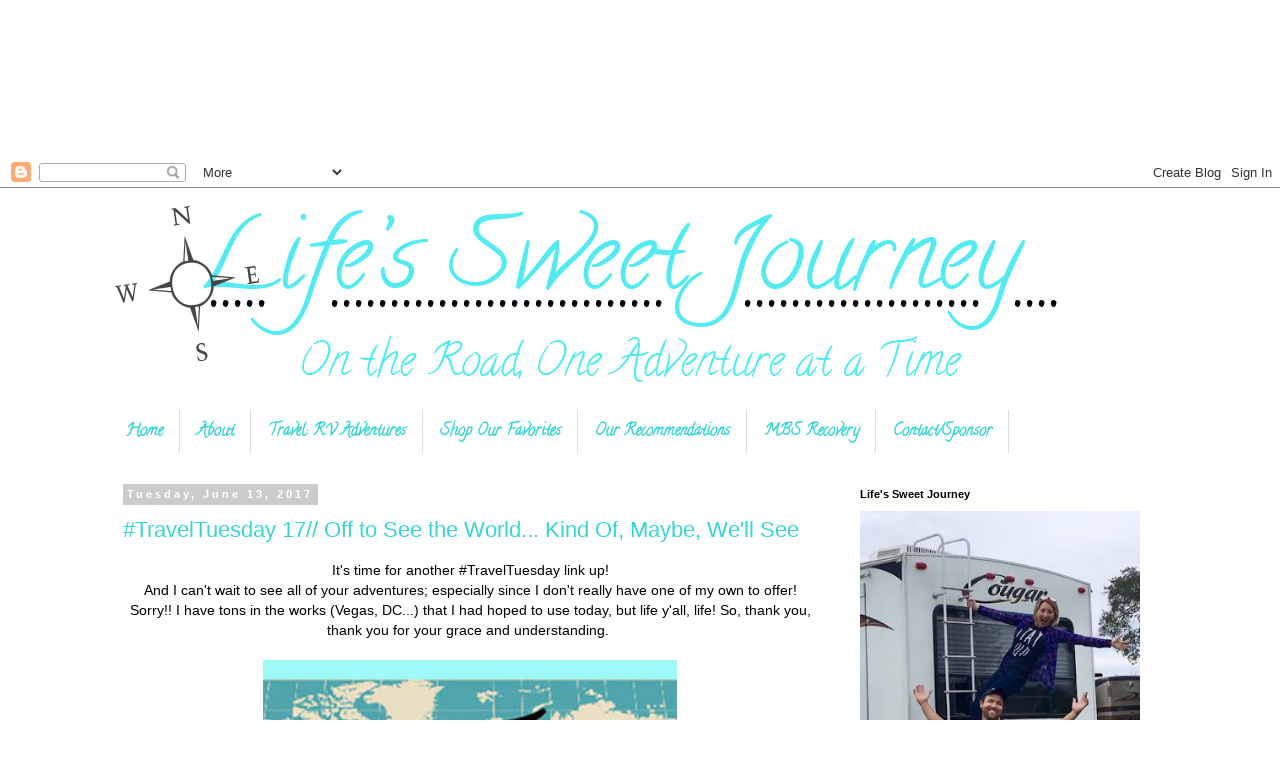

--- FILE ---
content_type: text/html; charset=UTF-8
request_url: https://www.lifessweetwords.com/2017/06/
body_size: 24990
content:
<!DOCTYPE html>
<html class='v2' dir='ltr' xmlns='http://www.w3.org/1999/xhtml' xmlns:b='http://www.google.com/2005/gml/b' xmlns:data='http://www.google.com/2005/gml/data' xmlns:expr='http://www.google.com/2005/gml/expr'>
<script async='async' data-cfasync='false' data-shr-siteid='44164a74a98ce9ab22b7225fc5ffced1' src='//dsms0mj1bbhn4.cloudfront.net/assets/pub/shareaholic.js' type='text/javascript'></script>
<head>
<link href='https://www.blogger.com/static/v1/widgets/335934321-css_bundle_v2.css' rel='stylesheet' type='text/css'/>
<!-- Global site tag (gtag.js) - Google Analytics -->
<script async='async' src='https://www.googletagmanager.com/gtag/js?id=UA-40651338-1'></script>
<script>
  window.dataLayer = window.dataLayer || [];
  function gtag(){dataLayer.push(arguments);}
  gtag('js', new Date());

  gtag('config', 'UA-40651338-1');
</script>
<!--noptimize-->
<script type='text/javascript'>
dataLayerCBias = [{
	'trackingID':'UA-100200181-14',
	'javaScriptVersion':'analytics.js',
	'homePageURL':'http://www.lifessweetwords.com'
}];<script async='async' crossorigin='anonymous' src='https://pagead2.googlesyndication.com/pagead/js/adsbygoogle.js?client=ca-pub-6785959148693974'></script>
<ins class='adsbygoogle' data-ad-client='ca-pub-6785959148693974' data-ad-format='fluid' data-ad-layout-key='-fr-o-5p-dx+1j6' data-ad-slot='8790325519' style='display:block'></ins>
<script>
     (adsbygoogle = window.adsbygoogle || []).push({});
</script>
</script>
<noscript><iframe height='0' src='//www.googletagmanager.com/ns.html?id=GTM-PBN79J' style='display:none;visibility:hidden' width='0'></iframe></noscript>
<script type='text/javascript'>/*<![CDATA[*/(function(w,d,s,l,i){w[l]=w[l]||[];
w[l].push({'gtm.start':new Date().getTime(),event:'gtm.js'});
var f=d.getElementsByTagName(s)[0],j=d.createElement(s),dl=l!='dataLayer'?'&l='+l:'';
j.async=true;j.src='//www.googletagmanager.com/gtm.'+'js?id='+i+dl;
f.parentNode.insertBefore(j,f);})(window,document,'script','dataLayerCBias','GTM-PBN79J');
/*]]>*/</script>
<!--/noptimize-->
<script type='text/javascript'>/*<![CDATA[*/(function(w,d,s,l,i){w[l]=w[l]||[];
w[l].push({'gtm.start':new Date().getTime(),event:'gtm.js'});
var f=d.getElementsByTagName(s)[0],j=d.createElement(s),dl=l!='dataLayer'?'&l='+l:'';
j.async=true;j.src='//www.googletagmanager.com/gtm.'+'js?id='+i+dl;
f.parentNode.insertBefore(j,f);})(window,document,'script','dataLayerCBias','GTM-PBN79J');
/*]]>*/</script>
<!--/noptimize-->
<meta content='be270e0cc317437be54a3d0273869555' name='p:domain_verify'/>
<meta content='width=1100' name='viewport'/>
<meta content='text/html; charset=UTF-8' http-equiv='Content-Type'/>
<meta content='blogger' name='generator'/>
<link href='https://www.lifessweetwords.com/favicon.ico' rel='icon' type='image/x-icon'/>
<link href='https://www.lifessweetwords.com/2017/06/' rel='canonical'/>
<link rel="alternate" type="application/atom+xml" title="Life&#39;s Sweet Journey - Atom" href="https://www.lifessweetwords.com/feeds/posts/default" />
<link rel="alternate" type="application/rss+xml" title="Life&#39;s Sweet Journey - RSS" href="https://www.lifessweetwords.com/feeds/posts/default?alt=rss" />
<link rel="service.post" type="application/atom+xml" title="Life&#39;s Sweet Journey - Atom" href="https://www.blogger.com/feeds/7982542824870320161/posts/default" />
<!--Can't find substitution for tag [blog.ieCssRetrofitLinks]-->
<meta content='RV Adventure Lifestyle Blogger' name='description'/>
<meta content='https://www.lifessweetwords.com/2017/06/' property='og:url'/>
<meta content='Life&#39;s Sweet Journey' property='og:title'/>
<meta content='RV Adventure Lifestyle Blogger' property='og:description'/>
<title>Life's Sweet Journey: June 2017</title>
<style type='text/css'>@font-face{font-family:'Calligraffitti';font-style:normal;font-weight:400;font-display:swap;src:url(//fonts.gstatic.com/s/calligraffitti/v20/46k2lbT3XjDVqJw3DCmCFjE0vkFeOZdjppN_.woff2)format('woff2');unicode-range:U+0000-00FF,U+0131,U+0152-0153,U+02BB-02BC,U+02C6,U+02DA,U+02DC,U+0304,U+0308,U+0329,U+2000-206F,U+20AC,U+2122,U+2191,U+2193,U+2212,U+2215,U+FEFF,U+FFFD;}</style>
<style id='page-skin-1' type='text/css'><!--
/*
-----------------------------------------------
Blogger Template Style
Name:     Simple
Designer: Blogger
URL:      www.blogger.com
----------------------------------------------- */
/* Variable definitions
====================
<Variable name="keycolor" description="Main Color" type="color" default="#66bbdd"/>
<Group description="Page Text" selector="body">
<Variable name="body.font" description="Font" type="font"
default="normal normal 12px Arial, Tahoma, Helvetica, FreeSans, sans-serif"/>
<Variable name="body.text.color" description="Text Color" type="color" default="#222222"/>
</Group>
<Group description="Backgrounds" selector=".body-fauxcolumns-outer">
<Variable name="body.background.color" description="Outer Background" type="color" default="#66bbdd"/>
<Variable name="content.background.color" description="Main Background" type="color" default="#ffffff"/>
<Variable name="header.background.color" description="Header Background" type="color" default="transparent"/>
</Group>
<Group description="Links" selector=".main-outer">
<Variable name="link.color" description="Link Color" type="color" default="#2288bb"/>
<Variable name="link.visited.color" description="Visited Color" type="color" default="#888888"/>
<Variable name="link.hover.color" description="Hover Color" type="color" default="#33aaff"/>
</Group>
<Group description="Blog Title" selector=".header h1">
<Variable name="header.font" description="Font" type="font"
default="normal normal 60px Arial, Tahoma, Helvetica, FreeSans, sans-serif"/>
<Variable name="header.text.color" description="Title Color" type="color" default="#3399bb" />
</Group>
<Group description="Blog Description" selector=".header .description">
<Variable name="description.text.color" description="Description Color" type="color"
default="#777777" />
</Group>
<Group description="Tabs Text" selector=".tabs-inner .widget li a">
<Variable name="tabs.font" description="Font" type="font"
default="normal normal 14px Arial, Tahoma, Helvetica, FreeSans, sans-serif"/>
<Variable name="tabs.text.color" description="Text Color" type="color" default="#999999"/>
<Variable name="tabs.selected.text.color" description="Selected Color" type="color" default="#000000"/>
</Group>
<Group description="Tabs Background" selector=".tabs-outer .PageList">
<Variable name="tabs.background.color" description="Background Color" type="color" default="#f5f5f5"/>
<Variable name="tabs.selected.background.color" description="Selected Color" type="color" default="#eeeeee"/>
</Group>
<Group description="Post Title" selector="h3.post-title, .comments h4">
<Variable name="post.title.font" description="Font" type="font"
default="normal normal 22px Arial, Tahoma, Helvetica, FreeSans, sans-serif"/>
</Group>
<Group description="Date Header" selector=".date-header">
<Variable name="date.header.color" description="Text Color" type="color"
default="#000000"/>
<Variable name="date.header.background.color" description="Background Color" type="color"
default="transparent"/>
<Variable name="date.header.font" description="Text Font" type="font"
default="normal bold 11px Arial, Tahoma, Helvetica, FreeSans, sans-serif"/>
<Variable name="date.header.padding" description="Date Header Padding" type="string" default="inherit"/>
<Variable name="date.header.letterspacing" description="Date Header Letter Spacing" type="string" default="inherit"/>
<Variable name="date.header.margin" description="Date Header Margin" type="string" default="inherit"/>
</Group>
<Group description="Post Footer" selector=".post-footer">
<Variable name="post.footer.text.color" description="Text Color" type="color" default="#666666"/>
<Variable name="post.footer.background.color" description="Background Color" type="color"
default="#f9f9f9"/>
<Variable name="post.footer.border.color" description="Shadow Color" type="color" default="#eeeeee"/>
</Group>
<Group description="Gadgets" selector="h2">
<Variable name="widget.title.font" description="Title Font" type="font"
default="normal bold 11px Arial, Tahoma, Helvetica, FreeSans, sans-serif"/>
<Variable name="widget.title.text.color" description="Title Color" type="color" default="#000000"/>
<Variable name="widget.alternate.text.color" description="Alternate Color" type="color" default="#999999"/>
</Group>
<Group description="Images" selector=".main-inner">
<Variable name="image.background.color" description="Background Color" type="color" default="#ffffff"/>
<Variable name="image.border.color" description="Border Color" type="color" default="#eeeeee"/>
<Variable name="image.text.color" description="Caption Text Color" type="color" default="#000000"/>
</Group>
<Group description="Accents" selector=".content-inner">
<Variable name="body.rule.color" description="Separator Line Color" type="color" default="#eeeeee"/>
<Variable name="tabs.border.color" description="Tabs Border Color" type="color" default="transparent"/>
</Group>
<Variable name="body.background" description="Body Background" type="background"
color="#ffffff" default="$(color) none repeat scroll top left"/>
<Variable name="body.background.override" description="Body Background Override" type="string" default=""/>
<Variable name="body.background.gradient.cap" description="Body Gradient Cap" type="url"
default="url(https://resources.blogblog.com/blogblog/data/1kt/simple/gradients_light.png)"/>
<Variable name="body.background.gradient.tile" description="Body Gradient Tile" type="url"
default="url(https://resources.blogblog.com/blogblog/data/1kt/simple/body_gradient_tile_light.png)"/>
<Variable name="content.background.color.selector" description="Content Background Color Selector" type="string" default=".content-inner"/>
<Variable name="content.padding" description="Content Padding" type="length" default="10px" min="0" max="100px"/>
<Variable name="content.padding.horizontal" description="Content Horizontal Padding" type="length" default="10px" min="0" max="100px"/>
<Variable name="content.shadow.spread" description="Content Shadow Spread" type="length" default="40px" min="0" max="100px"/>
<Variable name="content.shadow.spread.webkit" description="Content Shadow Spread (WebKit)" type="length" default="5px" min="0" max="100px"/>
<Variable name="content.shadow.spread.ie" description="Content Shadow Spread (IE)" type="length" default="10px" min="0" max="100px"/>
<Variable name="main.border.width" description="Main Border Width" type="length" default="0" min="0" max="10px"/>
<Variable name="header.background.gradient" description="Header Gradient" type="url" default="none"/>
<Variable name="header.shadow.offset.left" description="Header Shadow Offset Left" type="length" default="-1px" min="-50px" max="50px"/>
<Variable name="header.shadow.offset.top" description="Header Shadow Offset Top" type="length" default="-1px" min="-50px" max="50px"/>
<Variable name="header.shadow.spread" description="Header Shadow Spread" type="length" default="1px" min="0" max="100px"/>
<Variable name="header.padding" description="Header Padding" type="length" default="30px" min="0" max="100px"/>
<Variable name="header.border.size" description="Header Border Size" type="length" default="1px" min="0" max="10px"/>
<Variable name="header.bottom.border.size" description="Header Bottom Border Size" type="length" default="1px" min="0" max="10px"/>
<Variable name="header.border.horizontalsize" description="Header Horizontal Border Size" type="length" default="0" min="0" max="10px"/>
<Variable name="description.text.size" description="Description Text Size" type="string" default="140%"/>
<Variable name="tabs.margin.top" description="Tabs Margin Top" type="length" default="0" min="0" max="100px"/>
<Variable name="tabs.margin.side" description="Tabs Side Margin" type="length" default="30px" min="0" max="100px"/>
<Variable name="tabs.background.gradient" description="Tabs Background Gradient" type="url"
default="url(https://resources.blogblog.com/blogblog/data/1kt/simple/gradients_light.png)"/>
<Variable name="tabs.border.width" description="Tabs Border Width" type="length" default="1px" min="0" max="10px"/>
<Variable name="tabs.bevel.border.width" description="Tabs Bevel Border Width" type="length" default="1px" min="0" max="10px"/>
<Variable name="post.margin.bottom" description="Post Bottom Margin" type="length" default="25px" min="0" max="100px"/>
<Variable name="image.border.small.size" description="Image Border Small Size" type="length" default="2px" min="0" max="10px"/>
<Variable name="image.border.large.size" description="Image Border Large Size" type="length" default="5px" min="0" max="10px"/>
<Variable name="page.width.selector" description="Page Width Selector" type="string" default=".region-inner"/>
<Variable name="page.width" description="Page Width" type="string" default="auto"/>
<Variable name="main.section.margin" description="Main Section Margin" type="length" default="15px" min="0" max="100px"/>
<Variable name="main.padding" description="Main Padding" type="length" default="15px" min="0" max="100px"/>
<Variable name="main.padding.top" description="Main Padding Top" type="length" default="30px" min="0" max="100px"/>
<Variable name="main.padding.bottom" description="Main Padding Bottom" type="length" default="30px" min="0" max="100px"/>
<Variable name="paging.background"
color="#ffffff"
description="Background of blog paging area" type="background"
default="transparent none no-repeat scroll top center"/>
<Variable name="footer.bevel" description="Bevel border length of footer" type="length" default="0" min="0" max="10px"/>
<Variable name="mobile.background.overlay" description="Mobile Background Overlay" type="string"
default="transparent none repeat scroll top left"/>
<Variable name="mobile.background.size" description="Mobile Background Size" type="string" default="auto"/>
<Variable name="mobile.button.color" description="Mobile Button Color" type="color" default="#ffffff" />
<Variable name="startSide" description="Side where text starts in blog language" type="automatic" default="left"/>
<Variable name="endSide" description="Side where text ends in blog language" type="automatic" default="right"/>
*/
/* Content
----------------------------------------------- */
body {
font: normal normal 13px 'Trebuchet MS', Trebuchet, Verdana, sans-serif;
color: #000000;
background: #ffffff none repeat scroll top left;
padding: 0 0 0 0;
}
html body .region-inner {
min-width: 0;
max-width: 100%;
width: auto;
}
h2 {
font-size: 22px;
}
a:link {
text-decoration:none;
color: #38d4d4;
}
a:visited {
text-decoration:none;
color: #38d4d4;
}
a:hover {
text-decoration:underline;
color: #38d4d4;
}
.body-fauxcolumn-outer .fauxcolumn-inner {
background: transparent none repeat scroll top left;
_background-image: none;
}
.body-fauxcolumn-outer .cap-top {
position: absolute;
z-index: 1;
height: 400px;
width: 100%;
}
.body-fauxcolumn-outer .cap-top .cap-left {
width: 100%;
background: transparent none repeat-x scroll top left;
_background-image: none;
}
.content-outer {
-moz-box-shadow: 0 0 0 rgba(0, 0, 0, .15);
-webkit-box-shadow: 0 0 0 rgba(0, 0, 0, .15);
-goog-ms-box-shadow: 0 0 0 #333333;
box-shadow: 0 0 0 rgba(0, 0, 0, .15);
margin-bottom: 1px;
}
.content-inner {
padding: 10px 40px;
}
.content-inner {
background-color: #ffffff;
}
/* Header
----------------------------------------------- */
.header-outer {
background: transparent none repeat-x scroll 0 -400px;
_background-image: none;
}
.Header h1 {
font: normal normal 40px 'Trebuchet MS',Trebuchet,Verdana,sans-serif;
color: #000000;
text-shadow: 0 0 0 rgba(0, 0, 0, .2);
}
.Header h1 a {
color: #000000;
}
.Header .description {
font-size: 18px;
color: #000000;
}
.header-inner .Header .titlewrapper {
padding: 22px 0;
}
.header-inner .Header .descriptionwrapper {
padding: 0 0;
}
/* Tabs
----------------------------------------------- */
.tabs-inner .section:first-child {
border-top: 0 solid #dddddd;
}
.tabs-inner .section:first-child ul {
margin-top: -1px;
border-top: 1px solid #dddddd;
border-left: 1px solid #dddddd;
border-right: 1px solid #dddddd;
}
.tabs-inner .widget ul {
background: #ffffff none repeat-x scroll 0 -800px;
_background-image: none;
border-bottom: 1px solid #dddddd;
margin-top: 0;
margin-left: -30px;
margin-right: -30px;
}
.tabs-inner .widget li a {
display: inline-block;
padding: .6em 1em;
font: normal bold 16px Calligraffitti;
color: #38d4d4;
border-left: 1px solid #ffffff;
border-right: 1px solid #dddddd;
}
.tabs-inner .widget li:first-child a {
border-left: none;
}
.tabs-inner .widget li.selected a, .tabs-inner .widget li a:hover {
color: #31d2d2;
background-color: #ffffff;
text-decoration: none;
}
/* Columns
----------------------------------------------- */
.main-outer {
border-top: 0 solid transparent;
}
.fauxcolumn-left-outer .fauxcolumn-inner {
border-right: 1px solid transparent;
}
.fauxcolumn-right-outer .fauxcolumn-inner {
border-left: 1px solid transparent;
}
/* Headings
----------------------------------------------- */
div.widget > h2,
div.widget h2.title {
margin: 0 0 1em 0;
font: normal bold 11px 'Trebuchet MS',Trebuchet,Verdana,sans-serif;
color: #000000;
}
/* Widgets
----------------------------------------------- */
.widget .zippy {
color: #999999;
text-shadow: 2px 2px 1px rgba(0, 0, 0, .1);
}
.widget .popular-posts ul {
list-style: none;
}
/* Posts
----------------------------------------------- */
h2.date-header {
font: normal bold 11px Arial, Tahoma, Helvetica, FreeSans, sans-serif;
}
.date-header span {
background-color: #cccccc;
color: #ffffff;
padding: 0.4em;
letter-spacing: 3px;
margin: inherit;
}
.main-inner {
padding-top: 35px;
padding-bottom: 65px;
}
.main-inner .column-center-inner {
padding: 0 0;
}
.main-inner .column-center-inner .section {
margin: 0 1em;
}
.post {
margin: 0 0 45px 0;
}
h3.post-title, .comments h4 {
font: normal normal 22px 'Trebuchet MS',Trebuchet,Verdana,sans-serif;
margin: .75em 0 0;
}
.post-body {
font-size: 110%;
line-height: 1.4;
position: relative;
}
.post-body img, .post-body .tr-caption-container, .Profile img, .Image img,
.BlogList .item-thumbnail img {
padding: 2px;
background: #ffffff;
border: 1px solid #eeeeee;
-moz-box-shadow: 1px 1px 5px rgba(0, 0, 0, .1);
-webkit-box-shadow: 1px 1px 5px rgba(0, 0, 0, .1);
box-shadow: 1px 1px 5px rgba(0, 0, 0, .1);
}
.post-body img, .post-body .tr-caption-container {
padding: 5px;
}
.post-body .tr-caption-container {
color: #000000;
}
.post-body .tr-caption-container img {
padding: 0;
background: transparent;
border: none;
-moz-box-shadow: 0 0 0 rgba(0, 0, 0, .1);
-webkit-box-shadow: 0 0 0 rgba(0, 0, 0, .1);
box-shadow: 0 0 0 rgba(0, 0, 0, .1);
}
.post-header {
margin: 0 0 1.5em;
line-height: 1.6;
font-size: 90%;
}
.post-footer {
margin: 20px -2px 0;
padding: 5px 10px;
color: #666666;
background-color: #eeeeee;
border-bottom: 1px solid #cccccc;
line-height: 1.6;
font-size: 90%;
}
#comments .comment-author {
padding-top: 1.5em;
border-top: 1px solid transparent;
background-position: 0 1.5em;
}
#comments .comment-author:first-child {
padding-top: 0;
border-top: none;
}
.avatar-image-container {
margin: .2em 0 0;
}
#comments .avatar-image-container img {
border: 1px solid #eeeeee;
}
/* Comments
----------------------------------------------- */
.comments .comments-content .icon.blog-author {
background-repeat: no-repeat;
background-image: url([data-uri]);
}
.comments .comments-content .loadmore a {
border-top: 1px solid #999999;
border-bottom: 1px solid #999999;
}
.comments .comment-thread.inline-thread {
background-color: #eeeeee;
}
.comments .continue {
border-top: 2px solid #999999;
}
/* Accents
---------------------------------------------- */
.section-columns td.columns-cell {
border-left: 1px solid transparent;
}
.blog-pager {
background: transparent url(//www.blogblog.com/1kt/simple/paging_dot.png) repeat-x scroll top center;
}
.blog-pager-older-link, .home-link,
.blog-pager-newer-link {
background-color: #ffffff;
padding: 5px;
}
.footer-outer {
border-top: 1px dashed #bbbbbb;
}
/* Mobile
----------------------------------------------- */
body.mobile  {
background-size: auto;
}
.mobile .body-fauxcolumn-outer {
background: transparent none repeat scroll top left;
}
.mobile .body-fauxcolumn-outer .cap-top {
background-size: 100% auto;
}
.mobile .content-outer {
-webkit-box-shadow: 0 0 3px rgba(0, 0, 0, .15);
box-shadow: 0 0 3px rgba(0, 0, 0, .15);
}
.mobile .tabs-inner .widget ul {
margin-left: 0;
margin-right: 0;
}
.mobile .post {
margin: 0;
}
.mobile .main-inner .column-center-inner .section {
margin: 0;
}
.mobile .date-header span {
padding: 0.1em 10px;
margin: 0 -10px;
}
.mobile h3.post-title {
margin: 0;
}
.mobile .blog-pager {
background: transparent none no-repeat scroll top center;
}
.mobile .footer-outer {
border-top: none;
}
.mobile .main-inner, .mobile .footer-inner {
background-color: #ffffff;
}
.mobile-index-contents {
color: #000000;
}
.mobile-link-button {
background-color: #38d4d4;
}
.mobile-link-button a:link, .mobile-link-button a:visited {
color: #ffffff;
}
.mobile .tabs-inner .section:first-child {
border-top: none;
}
.mobile .tabs-inner .PageList .widget-content {
background-color: #ffffff;
color: #31d2d2;
border-top: 1px solid #dddddd;
border-bottom: 1px solid #dddddd;
}
.mobile .tabs-inner .PageList .widget-content .pagelist-arrow {
border-left: 1px solid #dddddd;
}
.tabs-cap-top, .tabs-cap-bottom, .tabs-outer, .PageList, .PageList ul, .PageList .widget-content {border:none !important; background:none !important; -moz-box-shadow:none !important; -webkit-box-shadow:none !important; box-shadow:none !important;}
.tabs-inner .section {border:none !important;}
.post-body img, .post-body .tr-caption-container, .Profile img, .Image img,
.BlogList .item-thumbnail img {
padding: 0 !important;
border: none !important;
background: none !important;
-moz-box-shadow: 0px 0px 0px transparent !important;
-webkit-box-shadow: 0px 0px 0px transparent !important;
box-shadow: 0px 0px 0px transparent !important;
}.jump-link {
text-transform: uppercase;
margin: 0 auto;
font-size: 14px;
letter-spacing: 2px;
text-align: center;
padding-top: 30px;
}
--></style>
<style id='template-skin-1' type='text/css'><!--
body {
min-width: 1140px;
}
.content-outer, .content-fauxcolumn-outer, .region-inner {
min-width: 1140px;
max-width: 1140px;
_width: 1140px;
}
.main-inner .columns {
padding-left: 0px;
padding-right: 340px;
}
.main-inner .fauxcolumn-center-outer {
left: 0px;
right: 340px;
/* IE6 does not respect left and right together */
_width: expression(this.parentNode.offsetWidth -
parseInt("0px") -
parseInt("340px") + 'px');
}
.main-inner .fauxcolumn-left-outer {
width: 0px;
}
.main-inner .fauxcolumn-right-outer {
width: 340px;
}
.main-inner .column-left-outer {
width: 0px;
right: 100%;
margin-left: -0px;
}
.main-inner .column-right-outer {
width: 340px;
margin-right: -340px;
}
#layout {
min-width: 0;
}
#layout .content-outer {
min-width: 0;
width: 800px;
}
#layout .region-inner {
min-width: 0;
width: auto;
}
--></style>
<script type='text/javascript'>
        (function(i,s,o,g,r,a,m){i['GoogleAnalyticsObject']=r;i[r]=i[r]||function(){
        (i[r].q=i[r].q||[]).push(arguments)},i[r].l=1*new Date();a=s.createElement(o),
        m=s.getElementsByTagName(o)[0];a.async=1;a.src=g;m.parentNode.insertBefore(a,m)
        })(window,document,'script','https://www.google-analytics.com/analytics.js','ga');
        ga('create', 'UA-40651338-1', 'auto', 'blogger');
        ga('blogger.send', 'pageview');
      </script>
<link href='https://www.blogger.com/dyn-css/authorization.css?targetBlogID=7982542824870320161&amp;zx=028710dc-f80c-45f9-bd6e-d421ec4c4ff3' media='none' onload='if(media!=&#39;all&#39;)media=&#39;all&#39;' rel='stylesheet'/><noscript><link href='https://www.blogger.com/dyn-css/authorization.css?targetBlogID=7982542824870320161&amp;zx=028710dc-f80c-45f9-bd6e-d421ec4c4ff3' rel='stylesheet'/></noscript>
<meta name='google-adsense-platform-account' content='ca-host-pub-1556223355139109'/>
<meta name='google-adsense-platform-domain' content='blogspot.com'/>

<!-- data-ad-client=ca-pub-6785959148693974 -->

</head>
<script async='async' src='//pagead2.googlesyndication.com/pagead/js/adsbygoogle.js'></script>
<script>
     (adsbygoogle = window.adsbygoogle || []).push({
          google_ad_client: "google.com, pub-6785959148693974, DIRECT, f08c47fec0942fa0
          enable_page_level_ads: true
     });
</script>
<script>
  (function(i,s,o,g,r,a,m){i['GoogleAnalyticsObject']=r;i[r]=i[r]||function(){
  (i[r].q=i[r].q||[]).push(arguments)},i[r].l=1*new Date();a=s.createElement(o),
  m=s.getElementsByTagName(o)[0];a.async=1;a.src=g;m.parentNode.insertBefore(a,m)
  })(window,document,'script','//www.google-analytics.com/analytics.js','ga');

  ga('create', 'UA-40651338-1', 'lifessweetwords.com');
  ga('send', 'pageview');

</script>
<body class='loading'>
<div class='navbar section' id='navbar'><div class='widget Navbar' data-version='1' id='Navbar1'><script type="text/javascript">
    function setAttributeOnload(object, attribute, val) {
      if(window.addEventListener) {
        window.addEventListener('load',
          function(){ object[attribute] = val; }, false);
      } else {
        window.attachEvent('onload', function(){ object[attribute] = val; });
      }
    }
  </script>
<div id="navbar-iframe-container"></div>
<script type="text/javascript" src="https://apis.google.com/js/platform.js"></script>
<script type="text/javascript">
      gapi.load("gapi.iframes:gapi.iframes.style.bubble", function() {
        if (gapi.iframes && gapi.iframes.getContext) {
          gapi.iframes.getContext().openChild({
              url: 'https://www.blogger.com/navbar/7982542824870320161?origin\x3dhttps://www.lifessweetwords.com',
              where: document.getElementById("navbar-iframe-container"),
              id: "navbar-iframe"
          });
        }
      });
    </script><script type="text/javascript">
(function() {
var script = document.createElement('script');
script.type = 'text/javascript';
script.src = '//pagead2.googlesyndication.com/pagead/js/google_top_exp.js';
var head = document.getElementsByTagName('head')[0];
if (head) {
head.appendChild(script);
}})();
</script>
</div></div>
<div class='body-fauxcolumns'>
<div class='fauxcolumn-outer body-fauxcolumn-outer'>
<div class='cap-top'>
<div class='cap-left'></div>
<div class='cap-right'></div>
</div>
<div class='fauxborder-left'>
<div class='fauxborder-right'></div>
<div class='fauxcolumn-inner'>
</div>
</div>
<div class='cap-bottom'>
<div class='cap-left'></div>
<div class='cap-right'></div>
</div>
</div>
</div>
<div class='content'>
<div class='content-fauxcolumns'>
<div class='fauxcolumn-outer content-fauxcolumn-outer'>
<div class='cap-top'>
<div class='cap-left'></div>
<div class='cap-right'></div>
</div>
<div class='fauxborder-left'>
<div class='fauxborder-right'></div>
<div class='fauxcolumn-inner'>
</div>
</div>
<div class='cap-bottom'>
<div class='cap-left'></div>
<div class='cap-right'></div>
</div>
</div>
</div>
<div class='content-outer'>
<div class='content-cap-top cap-top'>
<div class='cap-left'></div>
<div class='cap-right'></div>
</div>
<div class='fauxborder-left content-fauxborder-left'>
<div class='fauxborder-right content-fauxborder-right'></div>
<div class='content-inner'>
<header>
<div class='header-outer'>
<div class='header-cap-top cap-top'>
<div class='cap-left'></div>
<div class='cap-right'></div>
</div>
<div class='fauxborder-left header-fauxborder-left'>
<div class='fauxborder-right header-fauxborder-right'></div>
<div class='region-inner header-inner'>
<div class='header section' id='header'><div class='widget Header' data-version='1' id='Header1'>
<div id='header-inner'>
<a href='https://www.lifessweetwords.com/' style='display: block'>
<img alt='Life&#39;s Sweet Journey' height='213px; ' id='Header1_headerimg' src='https://blogger.googleusercontent.com/img/b/R29vZ2xl/AVvXsEhjdEUxVeq6Qjx8bA5i-5NZFPtVVw3K2ziGaxCPUL9l1ooBw6q_IzfnYQ6Zaf-OfCpx6k1L7lq2TOQjqdQPQIMd-v_z4rmMAr_Qftzihmx1Ql0yJP71tG2DNI2_vO1B5XHE3oPB-P3GpY3A/s1600/lsjheader.png' style='display: block' width='952px; '/>
</a>
</div>
</div></div>
</div>
</div>
<div class='header-cap-bottom cap-bottom'>
<div class='cap-left'></div>
<div class='cap-right'></div>
</div>
</div>
</header>
<div class='tabs-outer'>
<div class='tabs-cap-top cap-top'>
<div class='cap-left'></div>
<div class='cap-right'></div>
</div>
<div class='fauxborder-left tabs-fauxborder-left'>
<div class='fauxborder-right tabs-fauxborder-right'></div>
<div class='region-inner tabs-inner'>
<div class='tabs section' id='crosscol'><div class='widget PageList' data-version='1' id='PageList1'>
<h2>Pages</h2>
<div class='widget-content'>
<ul>
<li>
<a href='https://www.lifessweetwords.com/'>Home</a>
</li>
<li>
<a href='https://www.lifessweetwords.com/p/about-me.html'>About</a>
</li>
<li>
<a href='http://www.lifessweetwords.com/search/label/FloRida'>Travel: RV Adventures</a>
</li>
<li>
<a href='https://www.lifessweetwords.com/p/blog-page.html'>Shop Our Favorites</a>
</li>
<li>
<a href='https://www.lifessweetwords.com/p/our-recommendations.html'>Our Recommendations</a>
</li>
<li>
<a href='https://www.lifessweetwords.com/p/mind-body-and-soul-recovery.html'>MBS Recovery</a>
</li>
<li>
<a href='https://www.lifessweetwords.com/p/contact.html'>Contact/Sponsor</a>
</li>
</ul>
<div class='clear'></div>
</div>
</div></div>
<div class='tabs no-items section' id='crosscol-overflow'></div>
</div>
</div>
<div class='tabs-cap-bottom cap-bottom'>
<div class='cap-left'></div>
<div class='cap-right'></div>
</div>
</div>
<div class='main-outer'>
<div class='main-cap-top cap-top'>
<div class='cap-left'></div>
<div class='cap-right'></div>
</div>
<div class='fauxborder-left main-fauxborder-left'>
<div class='fauxborder-right main-fauxborder-right'></div>
<div class='region-inner main-inner'>
<div class='columns fauxcolumns'>
<div class='fauxcolumn-outer fauxcolumn-center-outer'>
<div class='cap-top'>
<div class='cap-left'></div>
<div class='cap-right'></div>
</div>
<div class='fauxborder-left'>
<div class='fauxborder-right'></div>
<div class='fauxcolumn-inner'>
</div>
</div>
<div class='cap-bottom'>
<div class='cap-left'></div>
<div class='cap-right'></div>
</div>
</div>
<div class='fauxcolumn-outer fauxcolumn-left-outer'>
<div class='cap-top'>
<div class='cap-left'></div>
<div class='cap-right'></div>
</div>
<div class='fauxborder-left'>
<div class='fauxborder-right'></div>
<div class='fauxcolumn-inner'>
</div>
</div>
<div class='cap-bottom'>
<div class='cap-left'></div>
<div class='cap-right'></div>
</div>
</div>
<div class='fauxcolumn-outer fauxcolumn-right-outer'>
<div class='cap-top'>
<div class='cap-left'></div>
<div class='cap-right'></div>
</div>
<div class='fauxborder-left'>
<div class='fauxborder-right'></div>
<div class='fauxcolumn-inner'>
</div>
</div>
<div class='cap-bottom'>
<div class='cap-left'></div>
<div class='cap-right'></div>
</div>
</div>
<!-- corrects IE6 width calculation -->
<div class='columns-inner'>
<div class='column-center-outer'>
<div class='column-center-inner'>
<div class='main section' id='main'><div class='widget Blog' data-version='1' id='Blog1'>
<div class='blog-posts hfeed'>

          <div class="date-outer">
        
<h2 class='date-header'><span>Tuesday, June 13, 2017</span></h2>

          <div class="date-posts">
        
<div class='post-outer'>
<meta content='#TravelTuesday 17// Off to See the World... Kind Of, Maybe, We&#39;ll See ' property='og:title'/>
<meta content='RV Adventure Lifestyle Blogger' property='og:description'/>
<meta content='article' property='og:type'/>
<meta content='https://www.lifessweetwords.com/2017/06/' property='og:url'/>
<meta content='Life&#39;s Sweet Journey' property='og:site_name'/>
<meta content='2017-06-13T06:00:00-04:00' property='article:published_time'/>
<meta content='article' property='article:section'/>
<meta content='#TravelTuesday' property='article:tag'/>
<meta content='Adventure' property='article:tag'/>
<meta content='Travels' property='article:tag'/>
<div class='post hentry' itemprop='blogPost' itemscope='itemscope' itemtype='http://schema.org/BlogPosting'>
<meta content='https://blogger.googleusercontent.com/img/b/R29vZ2xl/AVvXsEjzY5ipqa3DeikhIOAnnaCqSkstFs5mC8xdK-zxHr42na8LmQtgCUFoEMVBTXaym6921VwjZ0tjE9j71d1TnpVWpumbNlNCeJftUhlQ7iDGXEq-xy9_cYvU2eY8o3frJlKZMJG-9tGgUcb3/s640/TTPin.jpg' itemprop='image_url'/>
<meta content='7982542824870320161' itemprop='blogId'/>
<meta content='8875765459114076076' itemprop='postId'/>
<a name='8875765459114076076'></a>
<h3 class='post-title entry-title' itemprop='name'>
<a href='https://www.lifessweetwords.com/2017/06/traveltuesday-17-off-to-see-world-kind.html'>#TravelTuesday 17// Off to See the World... Kind Of, Maybe, We'll See </a>
</h3>
<div class='post-header'>
<div class='post-header-line-1'></div>
</div>
<div class='post-body entry-content' id='post-body-8875765459114076076' itemprop='articleBody'>
<div style="text-align: center;">
<span style="font-family: &quot;helvetica neue&quot; , &quot;arial&quot; , &quot;helvetica&quot; , sans-serif;">It's time for another #TravelTuesday link up!</span></div>
<div style="text-align: center;">
<span style="font-family: &quot;helvetica neue&quot; , &quot;arial&quot; , &quot;helvetica&quot; , sans-serif;">And I can't wait to see all of your adventures; especially since I don't really have one of my own to offer! Sorry!! I have tons in the works (Vegas, DC...) that I had hoped to use today, but life y'all, life! So, thank you, thank you for your grace and understanding.&nbsp;</span><br />
<span style="font-family: &quot;helvetica neue&quot; , &quot;arial&quot; , &quot;helvetica&quot; , sans-serif;"><br /></span></div>
<div style="text-align: center;">
<div class="separator" style="clear: both; text-align: center;">
</div>
<div class="separator" style="clear: both; text-align: center;">
<a href="https://blogger.googleusercontent.com/img/b/R29vZ2xl/AVvXsEjzY5ipqa3DeikhIOAnnaCqSkstFs5mC8xdK-zxHr42na8LmQtgCUFoEMVBTXaym6921VwjZ0tjE9j71d1TnpVWpumbNlNCeJftUhlQ7iDGXEq-xy9_cYvU2eY8o3frJlKZMJG-9tGgUcb3/s1600/TTPin.jpg" imageanchor="1" style="margin-left: 1em; margin-right: 1em;"><img border="0" data-original-height="572" data-original-width="371" height="640" src="https://blogger.googleusercontent.com/img/b/R29vZ2xl/AVvXsEjzY5ipqa3DeikhIOAnnaCqSkstFs5mC8xdK-zxHr42na8LmQtgCUFoEMVBTXaym6921VwjZ0tjE9j71d1TnpVWpumbNlNCeJftUhlQ7iDGXEq-xy9_cYvU2eY8o3frJlKZMJG-9tGgUcb3/s640/TTPin.jpg" width="414" /></a></div>
<span style="font-family: &quot;helvetica neue&quot; , &quot;arial&quot; , &quot;helvetica&quot; , sans-serif;"><br /></span></div>
<div style="text-align: left;">
<span style="font-family: &quot;helvetica neue&quot; , &quot;arial&quot; , &quot;helvetica&quot; , sans-serif;">Even though I don't have anything new to share travel wise, I thought I would give you a brief little insight as to why. Soooo, I have kind of been keeping a bit of a secret. And by secret, what I really mean is I wasn't yet ready to put it down in words. Because that makes it real; and while it is very exciting, it is also scary and sad and happy all-in-one. #Allthefeels is an understatement!&nbsp;</span></div>
<div style="text-align: left;">
<span style="font-family: &quot;helvetica neue&quot; , &quot;arial&quot; , &quot;helvetica&quot; , sans-serif;"><br /></span></div>
<div style="text-align: left;">
<span style="font-family: &quot;helvetica neue&quot; , &quot;arial&quot; , &quot;helvetica&quot; , sans-serif;">Anywho... I am going to be transitioning off staff at <a href="http://www.summitconnect.org/kids/" target="_blank">my current job</a>. A job I LOVE and one that has brought me so many wonderful moments and friendships through the past 3 years! I get to teach sweet kiddos about Jesus, hang with some awesome people, and have the most AMAZING team of work peeps. I know you are probably thinking, so why are leaving?!&nbsp;</span></div>
<div style="text-align: left;">
<span style="font-family: &quot;helvetica neue&quot; , &quot;arial&quot; , &quot;helvetica&quot; , sans-serif;"><br /></span></div>
<div style="text-align: left;">
<span style="font-family: &quot;helvetica neue&quot; , &quot;arial&quot; , &quot;helvetica&quot; , sans-serif;">Well, this decision gets us one step closer to being on the road full-time. Though nothing is set in stone yet, our plan is to hit the road in some capacity between September and October. I have found a remote position teaching English to kids in China (an awesome gig I will share more about soon, but that you can check out <a href="https://t.vipkid.com.cn/?refereeId=4191484" target="_blank">here</a> if the thought peeks your interest. You can use my <a href="https://t.vipkid.com.cn/?refereeId=4191484" target="_blank">referral link</a> for a little bonus fun for both of us, if you are hired!) that I can do from the road. We are just waiting to figure out Babe's job stuff (anyone want to hire my financially-business-brained husband remotely, lemme know!! haha).&nbsp;</span></div>
<div style="text-align: left;">
<span style="font-family: &quot;helvetica neue&quot; , &quot;arial&quot; , &quot;helvetica&quot; , sans-serif;"><br /></span></div>
<div style="text-align: left;">
<span style="font-family: &quot;helvetica neue&quot; , &quot;arial&quot; , &quot;helvetica&quot; , sans-serif;">So for now, I am spending the majority of the next two weeks training the sweet gal who is going to be taking my position, wrapping up odds-and-ends, and hanging out with all my favorite people at Summit Church before my last day next Thursday.&nbsp;</span></div>
<div style="text-align: center;">
<span style="font-family: &quot;helvetica neue&quot; , &quot;arial&quot; , &quot;helvetica&quot; , sans-serif;"><br /></span></div>
<div style="text-align: left;">
<span style="font-family: &quot;helvetica neue&quot; , &quot;arial&quot; , &quot;helvetica&quot; , sans-serif;">That being said, I can't wait to see where all you have been!! I need all the inspiration I can find to remind that this leap of faith isn't totally ridiculous! I am Pinterest crazy on #alltheplaces, because, while I am sad to leave, I am so stoked for the experiences to come! The first trip will be in Tennessee and North Carolina. Anything we HAVE TO see?! I am also really hoping to plan my first solo trip. Any female ladies done a solo-trip before?! Would really appreciate any tips!&nbsp;</span></div>
<div style="text-align: left;">
<span style="font-family: &quot;helvetica neue&quot; , &quot;arial&quot; , &quot;helvetica&quot; , sans-serif;"><br /></span></div>
<div style="text-align: center;">
<span style="font-family: &quot;helvetica neue&quot; , &quot;arial&quot; , &quot;helvetica&quot; , sans-serif;"><br /></span></div>
<div style="background-color: white; font-size: 14.3px; line-height: 20.02px; text-align: center;">
<i><span style="font-family: &quot;helvetica neue&quot; , &quot;arial&quot; , &quot;helvetica&quot; , sans-serif;">What adventures have you been up to?&nbsp;</span></i></div>
<div style="background-color: white; font-size: 14.3px; line-height: 20.02px; text-align: center;">
<i><span style="font-family: &quot;helvetica neue&quot; , &quot;arial&quot; , &quot;helvetica&quot; , sans-serif;">Try a new restaurant in your own backyard?&nbsp;</span></i></div>
<div style="background-color: white; font-size: 14.3px; line-height: 20.02px; text-align: center;">
<i><span style="font-family: &quot;helvetica neue&quot; , &quot;arial&quot; , &quot;helvetica&quot; , sans-serif;">Taken a day trip in your home state? Journeyed to far off lands?&nbsp;</span></i></div>
<div style="background-color: white; font-size: 14.3px; line-height: 20.02px; text-align: center;">
<span style="font-family: &quot;helvetica neue&quot; , &quot;arial&quot; , &quot;helvetica&quot; , sans-serif;"><i><br />Link up below and let's travel together!!&nbsp;</i></span><br />
<div style="font-size: 14.3px; line-height: 20.02px; text-align: start;">
<div class="separator" style="clear: both; text-align: center;">
<a href="https://blogger.googleusercontent.com/img/b/R29vZ2xl/AVvXsEg65vHo0rfUPWd9Z6TUgeTONEUjQDqlyeP5EXVKa__nRzQ95YkWIXstVsbNzhyphenhypheneFu3fzmlcxu5i-Q9fAW2kV2KY0ATxYlHF5xjZg9sF6BIBi1TLeMV6GJY_Btjy7cYuhuU9-Ncw6rF0t5qG/s1600/TravelTuesday300.jpg" imageanchor="1" style="color: #38d4d4; margin-left: 1em; margin-right: 1em; text-decoration: none;"><span style="font-family: &quot;helvetica neue&quot; , &quot;arial&quot; , &quot;helvetica&quot; , sans-serif;"><img border="0" src="https://blogger.googleusercontent.com/img/b/R29vZ2xl/AVvXsEg65vHo0rfUPWd9Z6TUgeTONEUjQDqlyeP5EXVKa__nRzQ95YkWIXstVsbNzhyphenhypheneFu3fzmlcxu5i-Q9fAW2kV2KY0ATxYlHF5xjZg9sF6BIBi1TLeMV6GJY_Btjy7cYuhuU9-Ncw6rF0t5qG/s1600/TravelTuesday300.jpg" style="background: none !important; border: none !important; box-shadow: transparent 0px 0px 0px !important; padding: 0px !important; position: relative;" /></span></a></div>
<div>
<div style="text-align: left;">
<span style="font-family: &quot;helvetica neue&quot; , &quot;arial&quot; , &quot;helvetica&quot; , sans-serif;">~On the 2nd Tuesday of every month I will be sharing a new travel post and would love to see where you have been exploring!</span></div>
</div>
<div>
<div style="text-align: left;">
<span style="font-family: &quot;helvetica neue&quot; , &quot;arial&quot; , &quot;helvetica&quot; , sans-serif;">~Any linked posts will be pinned under Travel Tuesday on my&nbsp;<a href="https://www.pinterest.com/LifesSweetWords/" style="color: #38d4d4; text-decoration: none;" target="_blank">Pinterest</a>&nbsp;account.&nbsp;</span></div>
</div>
<div>
<div style="text-align: left;">
<span style="font-size: 14.3px; line-height: 20.02px;"><span style="font-family: &quot;helvetica neue&quot; , &quot;arial&quot; , &quot;helvetica&quot; , sans-serif;">~Please leave a little love on the post directly before yours and then anywhere else you like! That way we can all grow this community together :)&nbsp;</span></span></div>
</div>
</div>
<div style="font-size: 14.3px; line-height: 20.02px; text-align: start;">
<div style="text-align: left;">
<span style="font-family: &quot;helvetica neue&quot; , &quot;arial&quot; , &quot;helvetica&quot; , sans-serif;">~Not many other rules, as I am not a huge fan of those sorts of things! Just add any travel related link and I encourage you to peek around and see where everyone else has been.&nbsp;</span></div>
</div>
<div style="font-size: 14.3px; line-height: 20.02px;">
</div>
<div style="font-size: 14.3px; line-height: 20.02px; text-align: start;">
<div>
<div style="text-align: left;">
<span style="font-family: &quot;helvetica neue&quot; , &quot;arial&quot; , &quot;helvetica&quot; , sans-serif;">~Feel free to grab the image from the sidebar and add it to your post so others know where to link up.&nbsp;</span></div>
</div>
<div class="separator" style="clear: both; text-align: center;">
</div>
<div>
<div style="text-align: left;">
<span style="font-family: &quot;helvetica neue&quot; , &quot;arial&quot; , &quot;helvetica&quot; , sans-serif;">~I will also be sharing my favorite post from the month before. May's fave was from&nbsp;Aloha Lovely, because I could use a little chill in my life right and her <a href="http://alohalovely.com/waikiki-chill-the-laylow-autograph-collection/" target="_blank">Waikiki Chill</a> post has me all kinds of dreaming about a good book, an umbrella drink and one of those half-submerged pool chaise loungers!&nbsp;</span><br />
<span style="font-family: &quot;helvetica neue&quot; , &quot;arial&quot; , &quot;helvetica&quot; , sans-serif;"><br /></span>
<br />
<div class="separator" style="clear: both; text-align: center;">
<a href="http://alohalovely.com/waikiki-chill-the-laylow-autograph-collection/" target="_blank"><img border="0" data-original-height="360" data-original-width="360" height="200" src="https://blogger.googleusercontent.com/img/b/R29vZ2xl/AVvXsEhQdRZucj_6_UIvMhYkkddJE_utJhXrBdCV6WMSAraTL21AvtRTDWJY9xzFbeHlMZsstB7H1vzA5E-KpYCIqgZFoAL0kyFzrvyd71hyphenhyphenOqIGb_HHwGO4PaVUUfoP0z03JIO694P3vh9NtTvu/s200/traveltuesfave.jpg" width="200" /></a></div>
<span style="font-family: &quot;helvetica neue&quot; , &quot;arial&quot; , &quot;helvetica&quot; , sans-serif;"><br /></span></div>
</div>
</div>
</div>
<div style="text-align: center;">
<br /></div>
<!-- start InLinkz script -->
    <br />
<div class="InLinkzContainer" id="721373">
<a href="http://www.inlinkz.com/new/view.php?id=721373" rel="nofollow" title="click to view in an external page.">An InLinkz Link-up</a></div>
<script src="https://static.inlinkz.com/cs2.js" type="text/javascript"></script>
<!-- end InLinkz script -->
<script async="" data-pin-hover="true" data-pin-round="true" data-pin-save="false" data-pin-tall="true" defer="" src="//assets.pinterest.com/js/pinit.js"></script>
<div style='clear: both;'></div>
</div>
<div class='post-footer'>
<div class='post-footer-line post-footer-line-1'><span class='post-author vcard'>
Posted by
<span class='fn' itemprop='author' itemscope='itemscope' itemtype='http://schema.org/Person'>
<meta content='https://www.blogger.com/profile/14489717653446197401' itemprop='url'/>
<a href='https://www.blogger.com/profile/14489717653446197401' rel='author' title='author profile'>
<span itemprop='name'>Melanie @ Life&#39;s Sweet Words</span>
</a>
</span>
</span>
<span class='post-timestamp'>
at
<meta content='https://www.lifessweetwords.com/2017/06/traveltuesday-17-off-to-see-world-kind.html' itemprop='url'/>
<a class='timestamp-link' href='https://www.lifessweetwords.com/2017/06/traveltuesday-17-off-to-see-world-kind.html' rel='bookmark' title='permanent link'><abbr class='published' itemprop='datePublished' title='2017-06-13T06:00:00-04:00'>6:00&#8239;AM</abbr></a>
</span>
<span class='post-comment-link'>
<a class='comment-link' href='https://www.lifessweetwords.com/2017/06/traveltuesday-17-off-to-see-world-kind.html#comment-form' onclick=''>
23 comments:
  </a>
</span>
<span class='post-icons'>
<span class='item-control blog-admin pid-1658589323'>
<a href='https://www.blogger.com/post-edit.g?blogID=7982542824870320161&postID=8875765459114076076&from=pencil' title='Edit Post'>
<img alt='' class='icon-action' height='18' src='https://resources.blogblog.com/img/icon18_edit_allbkg.gif' width='18'/>
</a>
</span>
</span>
<div class='post-share-buttons goog-inline-block'>
<a class='goog-inline-block share-button sb-email' href='https://www.blogger.com/share-post.g?blogID=7982542824870320161&postID=8875765459114076076&target=email' target='_blank' title='Email This'><span class='share-button-link-text'>Email This</span></a><a class='goog-inline-block share-button sb-blog' href='https://www.blogger.com/share-post.g?blogID=7982542824870320161&postID=8875765459114076076&target=blog' onclick='window.open(this.href, "_blank", "height=270,width=475"); return false;' target='_blank' title='BlogThis!'><span class='share-button-link-text'>BlogThis!</span></a><a class='goog-inline-block share-button sb-twitter' href='https://www.blogger.com/share-post.g?blogID=7982542824870320161&postID=8875765459114076076&target=twitter' target='_blank' title='Share to X'><span class='share-button-link-text'>Share to X</span></a><a class='goog-inline-block share-button sb-facebook' href='https://www.blogger.com/share-post.g?blogID=7982542824870320161&postID=8875765459114076076&target=facebook' onclick='window.open(this.href, "_blank", "height=430,width=640"); return false;' target='_blank' title='Share to Facebook'><span class='share-button-link-text'>Share to Facebook</span></a><a class='goog-inline-block share-button sb-pinterest' href='https://www.blogger.com/share-post.g?blogID=7982542824870320161&postID=8875765459114076076&target=pinterest' target='_blank' title='Share to Pinterest'><span class='share-button-link-text'>Share to Pinterest</span></a>
</div>
</div>
<div class='post-footer-line post-footer-line-2'><span class='post-labels'>
Labels:
<a href='https://www.lifessweetwords.com/search/label/%23TravelTuesday' rel='tag'>#TravelTuesday</a>,
<a href='https://www.lifessweetwords.com/search/label/Adventure' rel='tag'>Adventure</a>,
<a href='https://www.lifessweetwords.com/search/label/Travels' rel='tag'>Travels</a>
</span>
</div>
<div class='post-footer-line post-footer-line-3'><span class='post-location'>
</span>
</div>
</div>
</div>
</div>
<div class='inline-ad'>
</div>

          </div></div>
        

          <div class="date-outer">
        
<h2 class='date-header'><span>Tuesday, June 6, 2017</span></h2>

          <div class="date-posts">
        
<div class='post-outer'>
<meta content='30 Great Quotes for Travel Lovers' property='og:title'/>
<meta content='RV Adventure Lifestyle Blogger' property='og:description'/>
<meta content='article' property='og:type'/>
<meta content='https://www.lifessweetwords.com/2017/06/' property='og:url'/>
<meta content='Life&#39;s Sweet Journey' property='og:site_name'/>
<meta content='2017-06-06T23:30:00-04:00' property='article:published_time'/>
<meta content='article' property='article:section'/>
<meta content='Adventure' property='article:tag'/>
<meta content='Quotes' property='article:tag'/>
<meta content='Travels' property='article:tag'/>
<meta content='Words' property='article:tag'/>
<div class='post hentry' itemprop='blogPost' itemscope='itemscope' itemtype='http://schema.org/BlogPosting'>
<meta content='https://blogger.googleusercontent.com/img/b/R29vZ2xl/AVvXsEhILkDyc7m2JWev-uaqbbrjbWr03hQ5WsjX_-YjinpQTWA7g5NxOUIBt6bvmtzin0EQ96QzKOzsCx-ptgsptu0TkUWZ-dqmxJ144x2fk7Y-lE_ZHtSW1zQvHEz5Kq_gqEM-o356IjrqE7KM/s1600/30travelquotes.jpg' itemprop='image_url'/>
<meta content='7982542824870320161' itemprop='blogId'/>
<meta content='8870914702318590187' itemprop='postId'/>
<a name='8870914702318590187'></a>
<h3 class='post-title entry-title' itemprop='name'>
<a href='https://www.lifessweetwords.com/2017/06/30-great-quotes-for-travel-lovers.html'>30 Great Quotes for Travel Lovers</a>
</h3>
<div class='post-header'>
<div class='post-header-line-1'></div>
</div>
<div class='post-body entry-content' id='post-body-8870914702318590187' itemprop='articleBody'>
<div style="text-align: center;">
<span style="font-family: &quot;helvetica neue&quot; , &quot;arial&quot; , &quot;helvetica&quot; , sans-serif;">It's been a long while since I have shared any <a href="http://www.lifessweetwords.com/search/label/Words" target="_blank">Words for Wednesday</a> posts! But, being a quote lover, I still keep a running journal of all my favorites. So I figured why not share some quotes that would feed my thirst for wanderlust?! Here are 30 of my favorite travel-inspiring quotes...&nbsp;</span></div>
<div style="text-align: center;">
<span style="font-family: &quot;helvetica neue&quot; , &quot;arial&quot; , &quot;helvetica&quot; , sans-serif;"><br /></span><span style="font-family: &quot;helvetica neue&quot; , &quot;arial&quot; , &quot;helvetica&quot; , sans-serif;"></span></div>
<div class="separator" style="clear: both; text-align: center;">
<span style="font-family: &quot;helvetica neue&quot; , &quot;arial&quot; , &quot;helvetica&quot; , sans-serif;"><a href="https://blogger.googleusercontent.com/img/b/R29vZ2xl/AVvXsEhILkDyc7m2JWev-uaqbbrjbWr03hQ5WsjX_-YjinpQTWA7g5NxOUIBt6bvmtzin0EQ96QzKOzsCx-ptgsptu0TkUWZ-dqmxJ144x2fk7Y-lE_ZHtSW1zQvHEz5Kq_gqEM-o356IjrqE7KM/s1600/30travelquotes.jpg" imageanchor="1" style="margin-left: 1em; margin-right: 1em;"><img border="0" data-original-height="648" data-original-width="432" src="https://blogger.googleusercontent.com/img/b/R29vZ2xl/AVvXsEhILkDyc7m2JWev-uaqbbrjbWr03hQ5WsjX_-YjinpQTWA7g5NxOUIBt6bvmtzin0EQ96QzKOzsCx-ptgsptu0TkUWZ-dqmxJ144x2fk7Y-lE_ZHtSW1zQvHEz5Kq_gqEM-o356IjrqE7KM/s1600/30travelquotes.jpg" /></a></span></div>
<br />
<span style="font-family: &quot;helvetica neue&quot; , &quot;arial&quot; , &quot;helvetica&quot; , sans-serif;"><br /></span>
<span style="font-family: &quot;helvetica neue&quot; , &quot;arial&quot; , &quot;helvetica&quot; , sans-serif;">1.) "I believe in looking reality straight in the eye &amp; denying it!" -Garrison Keillor&nbsp;</span><br />
<div style="text-align: center;">
<div style="text-align: left;">
<span style="font-family: &quot;helvetica neue&quot; , &quot;arial&quot; , &quot;helvetica&quot; , sans-serif;"><br /></span></div>
</div>
<div style="text-align: center;">
<div style="text-align: left;">
<span style="font-family: &quot;helvetica neue&quot; , &quot;arial&quot; , &quot;helvetica&quot; , sans-serif;">2.) "Life is ours to be spent, not saved." - D.H. Lawrence&nbsp;</span></div>
</div>
<div style="text-align: center;">
<div style="text-align: left;">
<span style="font-family: &quot;helvetica neue&quot; , &quot;arial&quot; , &quot;helvetica&quot; , sans-serif;"><br /></span></div>
</div>
<div style="text-align: center;">
<div style="text-align: left;">
<span style="font-family: &quot;helvetica neue&quot; , &quot;arial&quot; , &quot;helvetica&quot; , sans-serif;"><span style="font-family: &quot;helvetica neue&quot; , &quot;arial&quot; , &quot;helvetica&quot; , sans-serif;">3.) "Maybe we could stop time for a few days without falling far behind. Maybe we could jump in the car somewhere beautiful and remote. We'll take of our pain and armor, turn on the music, and explore these places, these towns and these dreams. Yours and mine. We'll just ride it all out for awhile. We'll just drive." - Victoria Erickson</span></span></div>
<div style="text-align: left;">
<br /></div>
<div style="text-align: left;">
<span style="font-family: &quot;helvetica neue&quot; , &quot;arial&quot; , &quot;helvetica&quot; , sans-serif;">4.)&nbsp;</span><span style="font-family: &quot;helvetica neue&quot; , &quot;arial&quot; , &quot;helvetica&quot; , sans-serif;">"</span><span style="font-family: &quot;helvetica neue&quot; , &quot;arial&quot; , &quot;helvetica&quot; , sans-serif;">You aren't always shown the path in life you're supposed to take. Sometimes though, when you're lucky, you meet someone with a map."</span><span style="font-family: &quot;helvetica neue&quot; , &quot;arial&quot; , &quot;helvetica&quot; , sans-serif;">&nbsp;- From Sarah Addison Allen's <a href="http://amzn.to/2sL5qBG" target="_blank">The Peach Keeper&nbsp;</a></span></div>
</div>
<div style="text-align: center;">
<div style="text-align: left;">
<span style="font-family: &quot;helvetica neue&quot; , &quot;arial&quot; , &quot;helvetica&quot; , sans-serif;"><br /></span></div>
</div>
<div style="text-align: center;">
<div style="text-align: left;">
<span style="font-family: &quot;helvetica neue&quot; , &quot;arial&quot; , &quot;helvetica&quot; , sans-serif;">5.) "Meet the world with HOPE in your heart!" - Heather Gudenkauf&nbsp;</span></div>
</div>
<div style="text-align: center;">
<div style="text-align: left;">
<span style="font-family: &quot;helvetica neue&quot; , &quot;arial&quot; , &quot;helvetica&quot; , sans-serif;"><br /></span></div>
</div>
<div style="text-align: center;">
<div style="text-align: left;">
<span style="font-family: &quot;helvetica neue&quot; , &quot;arial&quot; , &quot;helvetica&quot; , sans-serif;">6.) "Make your choice, adventurous stranger, strike the bell and bide the danger, or wonder, til it drives you mad, what would have followed if you had." - C.S. Lewis&nbsp;</span></div>
<div style="text-align: left;">
<span style="font-family: &quot;helvetica neue&quot; , &quot;arial&quot; , &quot;helvetica&quot; , sans-serif;"><br /></span></div>
<div style="text-align: left;">
<span style="font-family: &quot;helvetica neue&quot; , &quot;arial&quot; , &quot;helvetica&quot; , sans-serif;"><span style="font-family: &quot;helvetica neue&quot; , &quot;arial&quot; , &quot;helvetica&quot; , sans-serif;">7.)&nbsp;</span></span><span style="font-family: &quot;helvetica neue&quot; , &quot;arial&quot; , &quot;helvetica&quot; , sans-serif;">"Sometimes you have to chase the idea of something more." - From Carrie Ryan's&nbsp;</span><a href="http://amzn.to/2qRCgAc" style="font-family: &#39;Helvetica Neue&#39;, Arial, Helvetica, sans-serif;" target="_blank">The Dead-Tosses Waves&nbsp;</a></div>
<div style="text-align: left;">
<span style="font-family: &quot;helvetica neue&quot; , &quot;arial&quot; , &quot;helvetica&quot; , sans-serif;"><br /></span></div>
<div style="text-align: left;">
<span style="font-family: &quot;helvetica neue&quot; , &quot;arial&quot; , &quot;helvetica&quot; , sans-serif;">8.) "She must find a boat and sail in it. No guarantee of shore. Only a conviction that what she wanted could exist' if she dared find it." - Jeanette Winterson&nbsp;</span></div>
</div>
<div style="text-align: center;">
<div style="text-align: left;">
<span style="font-family: &quot;helvetica neue&quot; , &quot;arial&quot; , &quot;helvetica&quot; , sans-serif;"><br /></span></div>
</div>
<table cellpadding="0" cellspacing="0" class="tr-caption-container" style="margin-left: auto; margin-right: auto; text-align: left;"><tbody>
<tr><td style="text-align: center;"><a href="https://blogger.googleusercontent.com/img/b/R29vZ2xl/AVvXsEij6xYMnMgAAoFOGRYU4Qg-1yQh8SAh3cTH_A3bPTJY4VsNt8OijQNbyUWA1nLSk7DKgD5qfeXjt43ORBTz0DKcdl4IWVhIET5cxtQh9MO6cVpyA8z9csp68WA29qiGANeiBacXlL0cb9s6/s1600/JeanetteQuote.jpg" imageanchor="1" style="margin-left: auto; margin-right: auto;"><span style="font-family: &quot;helvetica neue&quot; , &quot;arial&quot; , &quot;helvetica&quot; , sans-serif;"><img alt="She must find a boat and sail in it... " border="0" data-original-height="366" data-original-width="550" height="424" src="https://blogger.googleusercontent.com/img/b/R29vZ2xl/AVvXsEij6xYMnMgAAoFOGRYU4Qg-1yQh8SAh3cTH_A3bPTJY4VsNt8OijQNbyUWA1nLSk7DKgD5qfeXjt43ORBTz0DKcdl4IWVhIET5cxtQh9MO6cVpyA8z9csp68WA29qiGANeiBacXlL0cb9s6/s640/JeanetteQuote.jpg" title="Jeanette Winterson Quote " width="640" /></span></a></td></tr>
<tr><td class="tr-caption" style="text-align: center;"><a href="http://quotesgram.com/jeanette-winterson-quotes/" target="_blank"><span style="font-family: &quot;helvetica neue&quot; , &quot;arial&quot; , &quot;helvetica&quot; , sans-serif; font-size: small;">source</span></a></td></tr>
</tbody></table>
<div style="text-align: center;">
<div style="text-align: left;">
<span style="font-family: &quot;helvetica neue&quot; , &quot;arial&quot; , &quot;helvetica&quot; , sans-serif;">9.) "The Universe is full of magical things patiently waiting for our wits to grow sharper." - Eden Phillpots&nbsp;</span></div>
</div>
<div style="text-align: center;">
<div style="text-align: left;">
<span style="font-family: &quot;helvetica neue&quot; , &quot;arial&quot; , &quot;helvetica&quot; , sans-serif;"><br /></span></div>
</div>
<div style="text-align: center;">
<div style="text-align: left;">
<span style="font-family: &quot;helvetica neue&quot; , &quot;arial&quot; , &quot;helvetica&quot; , sans-serif;">10.) "Go out into the world, experience it, and bring back the best and leave the rest." - From Rebecca Wells The Crowning Glory of Calla Lily Ponder&nbsp;</span></div>
</div>
<div style="text-align: center;">
<div style="text-align: left;">
<span style="font-family: &quot;helvetica neue&quot; , &quot;arial&quot; , &quot;helvetica&quot; , sans-serif;"><br /></span></div>
</div>
<div style="text-align: center;">
<div style="text-align: left;">
<span style="font-family: &quot;helvetica neue&quot; , &quot;arial&quot; , &quot;helvetica&quot; , sans-serif;"><span style="font-family: &quot;georgia&quot; , &quot;times new roman&quot; , serif;">11.) "The river(s) taught me a good bit. It winds, weaves, snakes around. Rarely goes the same way twice. But, in the end, it always ends up in the same place and the gift is never the same."</span><span style="font-family: &quot;helvetica neue&quot; , &quot;arial&quot; , &quot;helvetica&quot; , sans-serif;"> - From Charles Martin's <a href="http://amzn.to/2sL91jo" target="_blank">Where the River Ends</a>&nbsp;</span></span></div>
</div>
<div style="text-align: center;">
<div style="text-align: left;">
<span style="font-family: &quot;helvetica neue&quot; , &quot;arial&quot; , &quot;helvetica&quot; , sans-serif;"><br /></span></div>
</div>
<div style="text-align: center;">
<div style="text-align: left;">
<span style="font-family: &quot;helvetica neue&quot; , &quot;arial&quot; , &quot;helvetica&quot; , sans-serif;">12.) "A dreamer is one who can only find his way by moonlight, and his punishment is that he sees the dawn before the rest of the world." -Oscar Wilde&nbsp;</span></div>
</div>
<div style="text-align: center;">
<div style="text-align: left;">
<span style="font-family: &quot;helvetica neue&quot; , &quot;arial&quot; , &quot;helvetica&quot; , sans-serif;"><br /></span></div>
</div>
<div style="text-align: center;">
<div style="text-align: left;">
<span style="font-family: &quot;helvetica neue&quot; , &quot;arial&quot; , &quot;helvetica&quot; , sans-serif;">13.) "The purpose of life, after all, is to live it, to taste the experience to the utmost, to reach out eagerly and without fear for newer and richer experience." - Eleanor Roosevelt&nbsp;</span></div>
</div>
<div style="text-align: center;">
<div style="text-align: left;">
<span style="font-family: &quot;helvetica neue&quot; , &quot;arial&quot; , &quot;helvetica&quot; , sans-serif;"><br /></span></div>
</div>
<div style="text-align: center;">
<div style="text-align: left;">
<span style="font-family: &quot;helvetica neue&quot; , &quot;arial&quot; , &quot;helvetica&quot; , sans-serif;">14.) "Most of the time the greatest rewards come from doing the things that scare you the most. Maybe you will get everything you wish for or maybe you will get more than you ever could have imagined. Who knows where life will take you; the road is long and in the end the journey is the destination." - One Tree Hill&nbsp;</span></div>
</div>
<div style="text-align: center;">
<div style="text-align: left;">
<span style="font-family: &quot;helvetica neue&quot; , &quot;arial&quot; , &quot;helvetica&quot; , sans-serif;"><br /></span></div>
</div>
<div style="text-align: center;">
<div style="text-align: left;">
<span style="font-family: &quot;helvetica neue&quot; , &quot;arial&quot; , &quot;helvetica&quot; , sans-serif;">15.) "If you always keep your face to the sunshine, you'll never see the shadows." -Helen Keller&nbsp;</span></div>
</div>
<div style="text-align: center;">
<div style="text-align: left;">
<span style="font-family: &quot;helvetica neue&quot; , &quot;arial&quot; , &quot;helvetica&quot; , sans-serif;"><br /></span></div>
</div>
<span style="font-family: &quot;helvetica neue&quot; , &quot;arial&quot; , &quot;helvetica&quot; , sans-serif;">16.) "Faith is the daring of the soul to go further than it can see." -William Newton Clarke</span>
<br />
<div style="text-align: center;">
<div style="text-align: left;">
<span style="font-family: &quot;helvetica neue&quot; , &quot;arial&quot; , &quot;helvetica&quot; , sans-serif;"><br /></span></div>
</div>
<script type="text/javascript">
amzn_assoc_placement = "adunit0";
amzn_assoc_search_bar = "false";
amzn_assoc_tracking_id = "lifsswewor-20";
amzn_assoc_ad_mode = "manual";
amzn_assoc_ad_type = "smart";
amzn_assoc_marketplace = "amazon";
amzn_assoc_region = "US";
amzn_assoc_title = "Beautiful Quotes and Poetry";
amzn_assoc_linkid = "ee1043f21b5f1cdeb3d6677fdfe243d0";
amzn_assoc_asins = "099478435X,0399176012,1501171232,0994784317";
</script>
<script src="//z-na.amazon-adsystem.com/widgets/onejs?MarketPlace=US"></script>
<span style="font-family: &quot;helvetica neue&quot; , &quot;arial&quot; , &quot;helvetica&quot; , sans-serif;">17.) "Go confidently in the direction of your dreams. Live the life you have imagined." - Henry David Thoreau&nbsp;</span><br />
<span style="font-family: &quot;helvetica neue&quot; , &quot;arial&quot; , &quot;helvetica&quot; , sans-serif;"><br /></span>
<div style="text-align: center;">
<div style="text-align: left;">
<span style="font-family: &quot;helvetica neue&quot; , &quot;arial&quot; , &quot;helvetica&quot; , sans-serif;">18.)&nbsp;</span><span style="font-family: &quot;helvetica neue&quot; , &quot;arial&quot; , &quot;helvetica&quot; , sans-serif;">There is not fairy-book half so wonderful as the lovely world all about us, if we only know how to read it! - Morning Glories&nbsp;</span></div>
</div>
<div style="text-align: center;">
<div style="text-align: left;">
<span style="font-family: &quot;helvetica neue&quot; , &quot;arial&quot; , &quot;helvetica&quot; , sans-serif;"><br /></span></div>
</div>
<div style="text-align: center;">
<div style="text-align: left;">
<span style="font-family: &quot;helvetica neue&quot; , &quot;arial&quot; , &quot;helvetica&quot; , sans-serif;">19.) "When God carved this place with His words He lingered." - From Charles Martin's <a href="http://amzn.to/2rMQeqA" target="_blank">Long Way Gone</a></span></div>
</div>
<div style="text-align: center;">
<div style="text-align: left;">
<span style="font-family: &quot;helvetica neue&quot; , &quot;arial&quot; , &quot;helvetica&quot; , sans-serif;"><b><br /></b></span></div>
</div>
<div style="background-color: white; box-sizing: inherit; color: #0a0a0a; line-height: 1.6; margin-bottom: 1.5em; padding: 0px; position: relative; text-align: center; text-rendering: optimizeLegibility;">
<div style="text-align: left;">
<span style="box-sizing: inherit; line-height: inherit;"><span style="box-sizing: inherit; font-family: &quot;helvetica neue&quot; , &quot;arial&quot; , &quot;helvetica&quot; , sans-serif; line-height: inherit;"><span style="font-family: &quot;helvetica neue&quot; , &quot;arial&quot; , &quot;helvetica&quot; , sans-serif;">20.) "Road trips are the equivalent of human wings. Ask me to go on one anywhere. We&#8217;ll stop in every small town and learn the history and stories, feel the ground and capture the spirit. Then we&#8217;ll turn it into our own story that will live inside our history to carry with us always. Because stories are more important than things." &#8211; Victoria Erickson</span>&nbsp;</span></span></div>
<div style="text-align: left;">
<span style="box-sizing: inherit; line-height: inherit;"><span style="box-sizing: inherit; line-height: inherit;"><span style="font-family: &quot;helvetica neue&quot; , &quot;arial&quot; , &quot;helvetica&quot; , sans-serif;"><br /></span></span></span></div>
<div style="text-align: left;">
<span style="box-sizing: inherit; line-height: inherit;"><span style="box-sizing: inherit; line-height: inherit;"><span style="font-family: &quot;helvetica neue&quot; , &quot;arial&quot; , &quot;helvetica&quot; , sans-serif;">21.) "Stuff your eyes with wonder, live as if you'd drop dead in 10 seconds. See the world. It's more fantastic than any dream made or paid for in factories." - Ray Bradbury&nbsp;</span></span></span></div>
<div style="text-align: left;">
<span style="box-sizing: inherit; line-height: inherit;"><span style="box-sizing: inherit; line-height: inherit;"><span style="font-family: &quot;helvetica neue&quot; , &quot;arial&quot; , &quot;helvetica&quot; , sans-serif;"><br /></span></span></span></div>
<div style="text-align: left;">
<span style="box-sizing: inherit; line-height: inherit;"><span style="box-sizing: inherit; line-height: inherit;"><span style="font-family: &quot;helvetica neue&quot; , &quot;arial&quot; , &quot;helvetica&quot; , sans-serif;">22.) "She was a beautiful dreamer, the kind of girl who kept her head in the clouds, loved above the stars, and left regret beneath the earth she walked on." - R.M. Drake&nbsp;</span></span></span></div>
<div style="text-align: left;">
<span style="box-sizing: inherit; line-height: inherit;"><span style="box-sizing: inherit; line-height: inherit;"><span style="font-family: &quot;helvetica neue&quot; , &quot;arial&quot; , &quot;helvetica&quot; , sans-serif;"><br /></span></span></span></div>
<div style="text-align: left;">
<span style="box-sizing: inherit; line-height: inherit;"><span style="box-sizing: inherit; line-height: inherit;"><span style="font-family: &quot;helvetica neue&quot; , &quot;arial&quot; , &quot;helvetica&quot; , sans-serif;">23.) "What if it's the there and not the here that I long for? The wander and not the wait, the magic in the lost feet stumbling down the far away street and the way the moon never hangs quite the same?" - Tyler Knott Gregson&nbsp;</span></span></span></div>
<div style="text-align: left;">
<span style="box-sizing: inherit; line-height: inherit;"><span style="box-sizing: inherit; line-height: inherit;"><span style="font-family: &quot;helvetica neue&quot; , &quot;arial&quot; , &quot;helvetica&quot; , sans-serif;"><br /></span></span></span></div>
<div style="text-align: left;">
<span style="box-sizing: inherit; line-height: inherit;"><span style="box-sizing: inherit; line-height: inherit;"><span style="font-family: &quot;helvetica neue&quot; , &quot;arial&quot; , &quot;helvetica&quot; , sans-serif;">24.) "Will you come travel with me? Shall we stick by each other as long as we live?" - Walt Whitman</span></span></span></div>
<div style="text-align: left;">
<span style="box-sizing: inherit; line-height: inherit;"><span style="box-sizing: inherit; line-height: inherit;"><span style="font-family: &quot;helvetica neue&quot; , &quot;arial&quot; , &quot;helvetica&quot; , sans-serif;"><br /></span></span></span></div>
<div style="text-align: left;">
<span style="font-family: &quot;helvetica neue&quot; , &quot;arial&quot; , &quot;helvetica&quot; , sans-serif;">25.) "She'll be here until she runs, some just have to chase the sun..." - Kenny Chesney&nbsp;</span></div>
<div style="text-align: left;">
<span style="font-family: &quot;helvetica neue&quot; , &quot;arial&quot; , &quot;helvetica&quot; , sans-serif;"></span></div>
<div class="separator" style="clear: both; text-align: center;">
<span style="font-family: &quot;helvetica neue&quot; , &quot;arial&quot; , &quot;helvetica&quot; , sans-serif;"><a href="https://blogger.googleusercontent.com/img/b/R29vZ2xl/AVvXsEjEZhHrXmYbAVl-V05a8iIflR54m_fChjjNuyOTaRQybpEVZ7sievkhEmyE_GfHvjdcZ6bHLrAzghH6Hj7XeyzMsYsfRU0jl40rFtBAukAGQQ4TPi2tIFc-l7TZulk3gcGtIUKCk8wsSfcN/s1600/FullSizeRender+%25287%2529.jpg" imageanchor="1" style="margin-left: 1em; margin-right: 1em;"><img border="0" data-original-height="630" data-original-width="639" height="630" src="https://blogger.googleusercontent.com/img/b/R29vZ2xl/AVvXsEjEZhHrXmYbAVl-V05a8iIflR54m_fChjjNuyOTaRQybpEVZ7sievkhEmyE_GfHvjdcZ6bHLrAzghH6Hj7XeyzMsYsfRU0jl40rFtBAukAGQQ4TPi2tIFc-l7TZulk3gcGtIUKCk8wsSfcN/s640/FullSizeRender+%25287%2529.jpg" width="640" /></a></span></div>
<div class="separator" style="clear: both; text-align: left;">
<span style="font-family: &quot;helvetica neue&quot; , &quot;arial&quot; , &quot;helvetica&quot; , sans-serif;">26.) "And above all, watch with glittering eyes, the whole world around you. Because the greatest secrets are hidden in the most unlikely places. Those who don't believe in magic will never see it." - Roald Dahl</span></div>
<div class="separator" style="clear: both; text-align: left;">
<span style="font-family: &quot;helvetica neue&quot; , &quot;arial&quot; , &quot;helvetica&quot; , sans-serif;"><br /></span></div>
<div class="separator" style="clear: both; text-align: left;">
<span style="font-family: &quot;helvetica neue&quot; , &quot;arial&quot; , &quot;helvetica&quot; , sans-serif;">27.) "Mountains know the secrets we need to learn. That it might take time, it might be hard, but if you just hold on long enough, you will find the strength to rise up." - Tyler Knott Gregson&nbsp;</span></div>
<div class="separator" style="clear: both; text-align: left;">
<span style="font-family: &quot;helvetica neue&quot; , &quot;arial&quot; , &quot;helvetica&quot; , sans-serif;"><br /></span></div>
<div class="separator" style="clear: both; text-align: left;">
<span style="font-family: &quot;helvetica neue&quot; , &quot;arial&quot; , &quot;helvetica&quot; , sans-serif;">28.) "It's a beautiful thing to have lungs that allow you to breathe air and legs that allow you to climb mountains, and it's a shame that sometimes we don't realize that that's enough." - honalie&nbsp;</span></div>
<div class="separator" style="clear: both; text-align: left;">
<span style="font-family: &quot;helvetica neue&quot; , &quot;arial&quot; , &quot;helvetica&quot; , sans-serif;"><br /></span></div>
<div class="separator" style="clear: both; text-align: left;">
<span style="font-family: &quot;helvetica neue&quot; , &quot;arial&quot; , &quot;helvetica&quot; , sans-serif;">29.) "Travel makes one modest. You see what a tiny place you occupy in this world." - Gustav Flaubert&nbsp;</span></div>
<div class="separator" style="clear: both; text-align: left;">
<span style="font-family: &quot;helvetica neue&quot; , &quot;arial&quot; , &quot;helvetica&quot; , sans-serif;"><br /></span></div>
<div class="separator" style="clear: both; text-align: left;">
<span style="font-family: &quot;helvetica neue&quot; , &quot;arial&quot; , &quot;helvetica&quot; , sans-serif;">30.) "There are moments I know I will long for even as I live them." - Judith Katzir</span></div>
<div class="separator" style="clear: both; text-align: left;">
<span style="font-family: &quot;helvetica neue&quot; , &quot;arial&quot; , &quot;helvetica&quot; , sans-serif;"><br /></span></div>
<div class="separator" style="clear: both; text-align: center;">
<span style="font-family: &quot;helvetica neue&quot; , &quot;arial&quot; , &quot;helvetica&quot; , sans-serif;"><i>Do you have a favorite travel quote?</i></span></div>
<div class="separator" style="clear: both; text-align: center;">
<span style="font-family: &quot;helvetica neue&quot; , &quot;arial&quot; , &quot;helvetica&quot; , sans-serif;"><i>What inspires you to travel?&nbsp;</i></span></div>
<div class="separator" style="clear: both; text-align: center;">
<span style="font-family: &quot;helvetica neue&quot; , &quot;arial&quot; , &quot;helvetica&quot; , sans-serif;"><i><br /></i></span></div>
<div class="separator" style="clear: both; text-align: center;">
<span style="font-family: &quot;helvetica neue&quot; , &quot;arial&quot; , &quot;helvetica&quot; , sans-serif;"><b>Pin It for Later</b></span></div>
<div class="separator" style="clear: both; text-align: center;">
<a href="https://blogger.googleusercontent.com/img/b/R29vZ2xl/AVvXsEi3UvncT3OFM8iRv8Pel6HAeLeUW3OyMzkLZOCsepWlBzOSok6CjFlalu_UxXiPJM61mEdtDcRa3ujWHAutoNDO3EYEV72tvfdfSNTMWutC7cCKjlgGnNekVBmXCQ0M-akLXtskudAynWpB/s1600/TravelQuote.jpg" imageanchor="1" style="margin-left: 1em; margin-right: 1em;"><img border="0" data-original-height="648" data-original-width="432" height="400" src="https://blogger.googleusercontent.com/img/b/R29vZ2xl/AVvXsEi3UvncT3OFM8iRv8Pel6HAeLeUW3OyMzkLZOCsepWlBzOSok6CjFlalu_UxXiPJM61mEdtDcRa3ujWHAutoNDO3EYEV72tvfdfSNTMWutC7cCKjlgGnNekVBmXCQ0M-akLXtskudAynWpB/s400/TravelQuote.jpg" width="266" /></a><a href="https://blogger.googleusercontent.com/img/b/R29vZ2xl/AVvXsEiRB27Ckn_Tq8VwBet0Mhed-mF4totIIS8pfD_oa3lR_9dzlI1MiK9FBQPAQ2RNWYDi7qLPpnsPd_dUxVgCrk6XIfXnO_hwXb4IekU3eSy1bU8Jq9KJ_oJqMeAigISH8zedVVn2ZKhA4R0J/s1600/30travelquotes.jpg" imageanchor="1" style="line-height: 1.6; margin-left: 1em; margin-right: 1em;"><img border="0" data-original-height="648" data-original-width="432" height="400" src="https://blogger.googleusercontent.com/img/b/R29vZ2xl/AVvXsEiRB27Ckn_Tq8VwBet0Mhed-mF4totIIS8pfD_oa3lR_9dzlI1MiK9FBQPAQ2RNWYDi7qLPpnsPd_dUxVgCrk6XIfXnO_hwXb4IekU3eSy1bU8Jq9KJ_oJqMeAigISH8zedVVn2ZKhA4R0J/s400/30travelquotes.jpg" width="266" /></a></div>
<div class="separator" style="clear: both; text-align: center;">
<span style="font-family: &quot;helvetica neue&quot; , &quot;arial&quot; , &quot;helvetica&quot; , sans-serif;"><b><br /></b></span></div>
</div>
<script async="" data-pin-hover="true" data-pin-round="true" data-pin-save="false" data-pin-tall="true" defer="" src="//assets.pinterest.com/js/pinit.js"></script>
<div style='clear: both;'></div>
</div>
<div class='post-footer'>
<div class='post-footer-line post-footer-line-1'><span class='post-author vcard'>
Posted by
<span class='fn' itemprop='author' itemscope='itemscope' itemtype='http://schema.org/Person'>
<meta content='https://www.blogger.com/profile/14489717653446197401' itemprop='url'/>
<a href='https://www.blogger.com/profile/14489717653446197401' rel='author' title='author profile'>
<span itemprop='name'>Melanie @ Life&#39;s Sweet Words</span>
</a>
</span>
</span>
<span class='post-timestamp'>
at
<meta content='https://www.lifessweetwords.com/2017/06/30-great-quotes-for-travel-lovers.html' itemprop='url'/>
<a class='timestamp-link' href='https://www.lifessweetwords.com/2017/06/30-great-quotes-for-travel-lovers.html' rel='bookmark' title='permanent link'><abbr class='published' itemprop='datePublished' title='2017-06-06T23:30:00-04:00'>11:30&#8239;PM</abbr></a>
</span>
<span class='post-comment-link'>
<a class='comment-link' href='https://www.lifessweetwords.com/2017/06/30-great-quotes-for-travel-lovers.html#comment-form' onclick=''>
14 comments:
  </a>
</span>
<span class='post-icons'>
<span class='item-control blog-admin pid-1658589323'>
<a href='https://www.blogger.com/post-edit.g?blogID=7982542824870320161&postID=8870914702318590187&from=pencil' title='Edit Post'>
<img alt='' class='icon-action' height='18' src='https://resources.blogblog.com/img/icon18_edit_allbkg.gif' width='18'/>
</a>
</span>
</span>
<div class='post-share-buttons goog-inline-block'>
<a class='goog-inline-block share-button sb-email' href='https://www.blogger.com/share-post.g?blogID=7982542824870320161&postID=8870914702318590187&target=email' target='_blank' title='Email This'><span class='share-button-link-text'>Email This</span></a><a class='goog-inline-block share-button sb-blog' href='https://www.blogger.com/share-post.g?blogID=7982542824870320161&postID=8870914702318590187&target=blog' onclick='window.open(this.href, "_blank", "height=270,width=475"); return false;' target='_blank' title='BlogThis!'><span class='share-button-link-text'>BlogThis!</span></a><a class='goog-inline-block share-button sb-twitter' href='https://www.blogger.com/share-post.g?blogID=7982542824870320161&postID=8870914702318590187&target=twitter' target='_blank' title='Share to X'><span class='share-button-link-text'>Share to X</span></a><a class='goog-inline-block share-button sb-facebook' href='https://www.blogger.com/share-post.g?blogID=7982542824870320161&postID=8870914702318590187&target=facebook' onclick='window.open(this.href, "_blank", "height=430,width=640"); return false;' target='_blank' title='Share to Facebook'><span class='share-button-link-text'>Share to Facebook</span></a><a class='goog-inline-block share-button sb-pinterest' href='https://www.blogger.com/share-post.g?blogID=7982542824870320161&postID=8870914702318590187&target=pinterest' target='_blank' title='Share to Pinterest'><span class='share-button-link-text'>Share to Pinterest</span></a>
</div>
</div>
<div class='post-footer-line post-footer-line-2'><span class='post-labels'>
Labels:
<a href='https://www.lifessweetwords.com/search/label/Adventure' rel='tag'>Adventure</a>,
<a href='https://www.lifessweetwords.com/search/label/Quotes' rel='tag'>Quotes</a>,
<a href='https://www.lifessweetwords.com/search/label/Travels' rel='tag'>Travels</a>,
<a href='https://www.lifessweetwords.com/search/label/Words' rel='tag'>Words</a>
</span>
</div>
<div class='post-footer-line post-footer-line-3'><span class='post-location'>
</span>
</div>
</div>
</div>
</div>
<div class='inline-ad'>
</div>

        </div></div>
      
</div>
<div class='blog-pager' id='blog-pager'>
<span id='blog-pager-newer-link'>
<a class='blog-pager-newer-link' href='https://www.lifessweetwords.com/search?updated-max=2017-09-06T12:08:00-04:00&max-results=5&reverse-paginate=true' id='Blog1_blog-pager-newer-link' title='Newer Posts'>Newer Posts</a>
</span>
<span id='blog-pager-older-link'>
<a class='blog-pager-older-link' href='https://www.lifessweetwords.com/search?updated-max=2017-06-06T23:30:00-04:00&max-results=5' id='Blog1_blog-pager-older-link' title='Older Posts'>Older Posts</a>
</span>
<a class='home-link' href='https://www.lifessweetwords.com/'>Home</a>
</div>
<div class='clear'></div>
<div class='blog-feeds'>
<div class='feed-links'>
Subscribe to:
<a class='feed-link' href='https://www.lifessweetwords.com/feeds/posts/default' target='_blank' type='application/atom+xml'>Comments (Atom)</a>
</div>
</div>
</div></div>
</div>
</div>
<div class='column-left-outer'>
<div class='column-left-inner'>
<aside>
</aside>
</div>
</div>
<div class='column-right-outer'>
<div class='column-right-inner'>
<aside>
<div class='sidebar section' id='sidebar-right-1'><div class='widget Image' data-version='1' id='Image1'>
<h2>Life's Sweet Journey</h2>
<div class='widget-content'>
<img alt='Life&#39;s Sweet Journey' height='332' id='Image1_img' src='https://blogger.googleusercontent.com/img/b/R29vZ2xl/AVvXsEiEQCyzng8T8Jy2G1Xi8meBQIARvPJoT8-Ws2AgyUJ7LMLvwFZgr67q8pXYOUbSkBm1EnG-aZqU9bTpXBKBhWeae73FGZ8ybV1x4cQ260DTrtcSZWoGp9fw65qLCQoiqectKoyqF3uH-NJZ/s332/23032845_10107365976036822_6064851686271843864_n.jpg' width='332'/>
<br/>
</div>
<div class='clear'></div>
</div><div class='widget Text' data-version='1' id='Text1'>
<div class='widget-content'>
Hi! I'm Melanie.  I am a read-a-holic and avid adventurer, who sometimes channels the likes of Audrey Hepburn, Luna Lovegood (I would like to say Hermione but I think I may be too quirky for that), and occasionally my mother (Heaven help us!!).  I love the written word, but I also think that a picture can be worth a thousand of them.  I love Jesus, adventures and the tribe of people I call mine! I think Grace is great and have a Kid-at-Disney heart meets old soul.<div><br /></div><div>That guy there is Babe (you can call him Babe, but if you must use the name his mama gave him it's Andrew). He is the stable hand on the wheel of this crazy moving "machine" of ours. He can often be found rolling his eyes at my wild plans, but finding a way to make them a reality nonetheless- like deciding to take life on the road! </div><div><br /></div><div>We just purchased a home-on-wheels and begin full-time road life right after Thanksgiving... Welcome to our random, chaotic piece of the world!!</div>
</div>
<div class='clear'></div>
</div><div class='widget AdSense' data-version='1' id='AdSense1'>
<div class='widget-content'>
<script async src="https://pagead2.googlesyndication.com/pagead/js/adsbygoogle.js"></script>
<!-- lifessweetwords_sidebar-right-1_AdSense1_250x250_as -->
<ins class="adsbygoogle"
     style="display:inline-block;width:250px;height:250px"
     data-ad-client="ca-pub-6785959148693974"
     data-ad-host="ca-host-pub-1556223355139109"
     data-ad-slot="2846454047"></ins>
<script>
(adsbygoogle = window.adsbygoogle || []).push({});
</script>
<div class='clear'></div>
</div>
</div><div class='widget HTML' data-version='1' id='HTML2'>
<div class='widget-content'>
<a href="https://www.facebook.com/LifesSweetJourney" target="_blank"><img border="0" src="https://blogger.googleusercontent.com/img/b/R29vZ2xl/AVvXsEgcHnidxLi1c8ewMPc0zzDBrO9v1tJaffCNzQwmD6PrsD74kkUiUQKCmE_PoOqVUx4x59-nK29rJUoGGjV8iHQ9RN5ZI7U0X89E3FgQ244ukXx0v_17ueZ4FG8NFY_JjJHvrIc9sYBQ42dc/s400/Facebook.png" /></a><a href="https://www.pinterest.com/LifesSweetWords/pins/" target="_blank"><img border="0" src="https://blogger.googleusercontent.com/img/b/R29vZ2xl/AVvXsEhmz_9NxxI6YmmKUkavzXOwlO7YCYpkyzrn6lRHyz7j_uev84Cn-CgACTQZfOGXnvM5NDl1zd_qlnMcI60OMYlJMkRvR3_ugd15Q1Q-3Jk0_Lva9DRoDSMu47jYoTgERApYX5MzSCSqmiwX/s400/Pinterest.png" /></a><a href="https://www.youtube.com/channel/UCXBX14ZGRNE1SXZDGpU7q-g" target="_blank"><img border="0" src="https://blogger.googleusercontent.com/img/b/R29vZ2xl/AVvXsEiHlkxbWSm0gfK5BrclN-5rMPjGuvEvpMQZ2utMxVrorakMMSDIAjECPrDuI6dYDUrk_adIQaD0lEZOOSZyS3uFt8tYW7rYoPWncUyeuSusKIEed8QwwMVfcO1qYNdwRRrkbS-BULW2zHji/s400/YouTube.png" /></a><a href="https://twitter.com/LifesSweetJrney" target="_blank"><img border="0" src="https://blogger.googleusercontent.com/img/b/R29vZ2xl/AVvXsEhta-egOopse1lzW_gdyG4pAryIotG5TcMeSyWyStgYgg83OgefLruzGjQIsrhivvbjIYP9EiOVwVR_jAeuNnTjD8FtrCw7EU_dy497kS0kp93mLit7VbX-kqrIDX_IlDSho6kcxuYUGv1o/s400/Twitter.png" /></a>
</div>
<div class='clear'></div>
</div><div class='widget HTML' data-version='1' id='HTML13'>
<div class='widget-content'>
<!-- Begin MailChimp Signup Form -->
<link href="//cdn-images.mailchimp.com/embedcode/slim-10_7.css" rel="stylesheet" type="text/css" />
<style type="text/css">
	#mc_embed_signup{background:#fff; clear:left; font:14px Helvetica,Arial,sans-serif; }
	/* Add your own MailChimp form style overrides in your site stylesheet or in this style block.
	   We recommend moving this block and the preceding CSS link to the HEAD of your HTML file. */
</style>
<div id="mc_embed_signup">
<form action="//lifessweetwords.us12.list-manage.com/subscribe/post?u=3e967cfafaf898715fc61fcf5&amp;id=d1a6b47255" method="post" id="mc-embedded-subscribe-form" name="mc-embedded-subscribe-form" class="validate" target="_blank" novalidate>
    <div id="mc_embed_signup_scroll">
	<label for="mce-EMAIL">Follow by Email</label>
	<input type="email" value="" name="EMAIL" class="email" id="mce-EMAIL" placeholder="email address" required />
    <!-- real people should not fill this in and expect good things - do not remove this or risk form bot signups-->
    <div style="position: absolute; left: -5000px;" aria-hidden="true"><input type="text" name="b_3e967cfafaf898715fc61fcf5_d1a6b47255" tabindex="-1" value="" /></div>
    <div class="clear"><input type="submit" value="Subscribe" name="subscribe" id="mc-embedded-subscribe" class="button" /></div>
    </div>
</form>
</div>

<!--End mc_embed_signup-->
</div>
<div class='clear'></div>
</div><div class='widget HTML' data-version='1' id='HTML8'>
<h2 class='title'>Currently Reading!</h2>
<div class='widget-content'>
<iframe style="width:120px;height:240px;" marginwidth="0" marginheight="0" scrolling="no" frameborder="0" src="//ws-na.amazon-adsystem.com/widgets/q?ServiceVersion=20070822&OneJS=1&Operation=GetAdHtml&MarketPlace=US&source=ss&ref=as_ss_li_til&ad_type=product_link&tracking_id=lifsswewor-20&language=en_US&marketplace=amazon&region=US&placement=1542021294&asins=1542021294&linkId=0f54db14038c0ca0b088f8568674b00b&show_border=true&link_opens_in_new_window=true"></iframe>
</div>
<div class='clear'></div>
</div><div class='widget HTML' data-version='1' id='HTML1'>
<h2 class='title'>Currently Listening To</h2>
<div class='widget-content'>
<iframe style="width:120px;height:240px;" marginwidth="0" marginheight="0" scrolling="no" frameborder="0" src="//ws-na.amazon-adsystem.com/widgets/q?ServiceVersion=20070822&OneJS=1&Operation=GetAdHtml&MarketPlace=US&source=ss&ref=as_ss_li_til&ad_type=product_link&tracking_id=lifsswewor-20&language=en_US&marketplace=amazon&region=US&placement=B087ZXSPGJ&asins=B087ZXSPGJ&linkId=aff14d894b6bd22a79c88fef87db33b7&show_border=true&link_opens_in_new_window=true"></iframe>
</div>
<div class='clear'></div>
</div><div class='widget Label' data-version='1' id='Label1'>
<h2>Labels</h2>
<div class='widget-content cloud-label-widget-content'>
<span class='label-size label-size-5'>
<a dir='ltr' href='https://www.lifessweetwords.com/search/label/Life'>Life</a>
</span>
<span class='label-size label-size-5'>
<a dir='ltr' href='https://www.lifessweetwords.com/search/label/Travels'>Travels</a>
</span>
<span class='label-size label-size-5'>
<a dir='ltr' href='https://www.lifessweetwords.com/search/label/Adventure'>Adventure</a>
</span>
<span class='label-size label-size-4'>
<a dir='ltr' href='https://www.lifessweetwords.com/search/label/Words'>Words</a>
</span>
<span class='label-size label-size-4'>
<a dir='ltr' href='https://www.lifessweetwords.com/search/label/RV%20Life'>RV Life</a>
</span>
<span class='label-size label-size-4'>
<a dir='ltr' href='https://www.lifessweetwords.com/search/label/Books'>Books</a>
</span>
<span class='label-size label-size-4'>
<a dir='ltr' href='https://www.lifessweetwords.com/search/label/Happies'>Happies</a>
</span>
<span class='label-size label-size-4'>
<a dir='ltr' href='https://www.lifessweetwords.com/search/label/Recovering%20Family'>Recovering Family</a>
</span>
<span class='label-size label-size-4'>
<a dir='ltr' href='https://www.lifessweetwords.com/search/label/FloRida'>FloRida</a>
</span>
<span class='label-size label-size-4'>
<a dir='ltr' href='https://www.lifessweetwords.com/search/label/On%20Faith'>On Faith</a>
</span>
<span class='label-size label-size-4'>
<a dir='ltr' href='https://www.lifessweetwords.com/search/label/Foodie'>Foodie</a>
</span>
<span class='label-size label-size-4'>
<a dir='ltr' href='https://www.lifessweetwords.com/search/label/Disney'>Disney</a>
</span>
<span class='label-size label-size-3'>
<a dir='ltr' href='https://www.lifessweetwords.com/search/label/Family'>Family</a>
</span>
<span class='label-size label-size-3'>
<a dir='ltr' href='https://www.lifessweetwords.com/search/label/Addiction'>Addiction</a>
</span>
<span class='label-size label-size-3'>
<a dir='ltr' href='https://www.lifessweetwords.com/search/label/Lessons'>Lessons</a>
</span>
<span class='label-size label-size-3'>
<a dir='ltr' href='https://www.lifessweetwords.com/search/label/Quotes'>Quotes</a>
</span>
<span class='label-size label-size-3'>
<a dir='ltr' href='https://www.lifessweetwords.com/search/label/Disney%20Living'>Disney Living</a>
</span>
<span class='label-size label-size-3'>
<a dir='ltr' href='https://www.lifessweetwords.com/search/label/Sorrow'>Sorrow</a>
</span>
<span class='label-size label-size-3'>
<a dir='ltr' href='https://www.lifessweetwords.com/search/label/Wedded%20Blish'>Wedded Blish</a>
</span>
<span class='label-size label-size-3'>
<a dir='ltr' href='https://www.lifessweetwords.com/search/label/Aunt%20Mel'>Aunt Mel</a>
</span>
<span class='label-size label-size-3'>
<a dir='ltr' href='https://www.lifessweetwords.com/search/label/Harry%20Potter'>Harry Potter</a>
</span>
<span class='label-size label-size-3'>
<a dir='ltr' href='https://www.lifessweetwords.com/search/label/Grief'>Grief</a>
</span>
<span class='label-size label-size-2'>
<a dir='ltr' href='https://www.lifessweetwords.com/search/label/Surrender'>Surrender</a>
</span>
<span class='label-size label-size-2'>
<a dir='ltr' href='https://www.lifessweetwords.com/search/label/domesticated'>domesticated</a>
</span>
<span class='label-size label-size-2'>
<a dir='ltr' href='https://www.lifessweetwords.com/search/label/Movies'>Movies</a>
</span>
<span class='label-size label-size-1'>
<a dir='ltr' href='https://www.lifessweetwords.com/search/label/Change'>Change</a>
</span>
<span class='label-size label-size-1'>
<a dir='ltr' href='https://www.lifessweetwords.com/search/label/Guest%20Bloggers'>Guest Bloggers</a>
</span>
<div class='clear'></div>
</div>
</div><div class='widget HTML' data-version='1' id='HTML9'>
<div class='widget-content'>
<iframe src="//rcm-na.amazon-adsystem.com/e/cm?o=1&p=12&l=ur1&category=amazonhomepage&f=ifr&linkID=e5b59ed200058fd6bd06a3bd1d0b09aa&t=lifsswewor-20&tracking_id=lifsswewor-20" width="300" height="250" scrolling="no" border="0" marginwidth="0" style="border:none;" frameborder="0"></iframe>
</div>
<div class='clear'></div>
</div><div class='widget BlogArchive' data-version='1' id='BlogArchive1'>
<h2>Blog Archive</h2>
<div class='widget-content'>
<div id='ArchiveList'>
<div id='BlogArchive1_ArchiveList'>
<ul class='hierarchy'>
<li class='archivedate collapsed'>
<a class='toggle' href='javascript:void(0)'>
<span class='zippy'>

        &#9658;&#160;
      
</span>
</a>
<a class='post-count-link' href='https://www.lifessweetwords.com/2023/'>
2023
</a>
<span class='post-count' dir='ltr'>(8)</span>
<ul class='hierarchy'>
<li class='archivedate collapsed'>
<a class='toggle' href='javascript:void(0)'>
<span class='zippy'>

        &#9658;&#160;
      
</span>
</a>
<a class='post-count-link' href='https://www.lifessweetwords.com/2023/07/'>
July
</a>
<span class='post-count' dir='ltr'>(1)</span>
</li>
</ul>
<ul class='hierarchy'>
<li class='archivedate collapsed'>
<a class='toggle' href='javascript:void(0)'>
<span class='zippy'>

        &#9658;&#160;
      
</span>
</a>
<a class='post-count-link' href='https://www.lifessweetwords.com/2023/06/'>
June
</a>
<span class='post-count' dir='ltr'>(1)</span>
</li>
</ul>
<ul class='hierarchy'>
<li class='archivedate collapsed'>
<a class='toggle' href='javascript:void(0)'>
<span class='zippy'>

        &#9658;&#160;
      
</span>
</a>
<a class='post-count-link' href='https://www.lifessweetwords.com/2023/05/'>
May
</a>
<span class='post-count' dir='ltr'>(1)</span>
</li>
</ul>
<ul class='hierarchy'>
<li class='archivedate collapsed'>
<a class='toggle' href='javascript:void(0)'>
<span class='zippy'>

        &#9658;&#160;
      
</span>
</a>
<a class='post-count-link' href='https://www.lifessweetwords.com/2023/04/'>
April
</a>
<span class='post-count' dir='ltr'>(2)</span>
</li>
</ul>
<ul class='hierarchy'>
<li class='archivedate collapsed'>
<a class='toggle' href='javascript:void(0)'>
<span class='zippy'>

        &#9658;&#160;
      
</span>
</a>
<a class='post-count-link' href='https://www.lifessweetwords.com/2023/02/'>
February
</a>
<span class='post-count' dir='ltr'>(2)</span>
</li>
</ul>
<ul class='hierarchy'>
<li class='archivedate collapsed'>
<a class='toggle' href='javascript:void(0)'>
<span class='zippy'>

        &#9658;&#160;
      
</span>
</a>
<a class='post-count-link' href='https://www.lifessweetwords.com/2023/01/'>
January
</a>
<span class='post-count' dir='ltr'>(1)</span>
</li>
</ul>
</li>
</ul>
<ul class='hierarchy'>
<li class='archivedate collapsed'>
<a class='toggle' href='javascript:void(0)'>
<span class='zippy'>

        &#9658;&#160;
      
</span>
</a>
<a class='post-count-link' href='https://www.lifessweetwords.com/2022/'>
2022
</a>
<span class='post-count' dir='ltr'>(6)</span>
<ul class='hierarchy'>
<li class='archivedate collapsed'>
<a class='toggle' href='javascript:void(0)'>
<span class='zippy'>

        &#9658;&#160;
      
</span>
</a>
<a class='post-count-link' href='https://www.lifessweetwords.com/2022/11/'>
November
</a>
<span class='post-count' dir='ltr'>(2)</span>
</li>
</ul>
<ul class='hierarchy'>
<li class='archivedate collapsed'>
<a class='toggle' href='javascript:void(0)'>
<span class='zippy'>

        &#9658;&#160;
      
</span>
</a>
<a class='post-count-link' href='https://www.lifessweetwords.com/2022/10/'>
October
</a>
<span class='post-count' dir='ltr'>(1)</span>
</li>
</ul>
<ul class='hierarchy'>
<li class='archivedate collapsed'>
<a class='toggle' href='javascript:void(0)'>
<span class='zippy'>

        &#9658;&#160;
      
</span>
</a>
<a class='post-count-link' href='https://www.lifessweetwords.com/2022/07/'>
July
</a>
<span class='post-count' dir='ltr'>(2)</span>
</li>
</ul>
<ul class='hierarchy'>
<li class='archivedate collapsed'>
<a class='toggle' href='javascript:void(0)'>
<span class='zippy'>

        &#9658;&#160;
      
</span>
</a>
<a class='post-count-link' href='https://www.lifessweetwords.com/2022/01/'>
January
</a>
<span class='post-count' dir='ltr'>(1)</span>
</li>
</ul>
</li>
</ul>
<ul class='hierarchy'>
<li class='archivedate collapsed'>
<a class='toggle' href='javascript:void(0)'>
<span class='zippy'>

        &#9658;&#160;
      
</span>
</a>
<a class='post-count-link' href='https://www.lifessweetwords.com/2021/'>
2021
</a>
<span class='post-count' dir='ltr'>(22)</span>
<ul class='hierarchy'>
<li class='archivedate collapsed'>
<a class='toggle' href='javascript:void(0)'>
<span class='zippy'>

        &#9658;&#160;
      
</span>
</a>
<a class='post-count-link' href='https://www.lifessweetwords.com/2021/12/'>
December
</a>
<span class='post-count' dir='ltr'>(1)</span>
</li>
</ul>
<ul class='hierarchy'>
<li class='archivedate collapsed'>
<a class='toggle' href='javascript:void(0)'>
<span class='zippy'>

        &#9658;&#160;
      
</span>
</a>
<a class='post-count-link' href='https://www.lifessweetwords.com/2021/10/'>
October
</a>
<span class='post-count' dir='ltr'>(2)</span>
</li>
</ul>
<ul class='hierarchy'>
<li class='archivedate collapsed'>
<a class='toggle' href='javascript:void(0)'>
<span class='zippy'>

        &#9658;&#160;
      
</span>
</a>
<a class='post-count-link' href='https://www.lifessweetwords.com/2021/09/'>
September
</a>
<span class='post-count' dir='ltr'>(2)</span>
</li>
</ul>
<ul class='hierarchy'>
<li class='archivedate collapsed'>
<a class='toggle' href='javascript:void(0)'>
<span class='zippy'>

        &#9658;&#160;
      
</span>
</a>
<a class='post-count-link' href='https://www.lifessweetwords.com/2021/08/'>
August
</a>
<span class='post-count' dir='ltr'>(1)</span>
</li>
</ul>
<ul class='hierarchy'>
<li class='archivedate collapsed'>
<a class='toggle' href='javascript:void(0)'>
<span class='zippy'>

        &#9658;&#160;
      
</span>
</a>
<a class='post-count-link' href='https://www.lifessweetwords.com/2021/07/'>
July
</a>
<span class='post-count' dir='ltr'>(2)</span>
</li>
</ul>
<ul class='hierarchy'>
<li class='archivedate collapsed'>
<a class='toggle' href='javascript:void(0)'>
<span class='zippy'>

        &#9658;&#160;
      
</span>
</a>
<a class='post-count-link' href='https://www.lifessweetwords.com/2021/06/'>
June
</a>
<span class='post-count' dir='ltr'>(5)</span>
</li>
</ul>
<ul class='hierarchy'>
<li class='archivedate collapsed'>
<a class='toggle' href='javascript:void(0)'>
<span class='zippy'>

        &#9658;&#160;
      
</span>
</a>
<a class='post-count-link' href='https://www.lifessweetwords.com/2021/05/'>
May
</a>
<span class='post-count' dir='ltr'>(2)</span>
</li>
</ul>
<ul class='hierarchy'>
<li class='archivedate collapsed'>
<a class='toggle' href='javascript:void(0)'>
<span class='zippy'>

        &#9658;&#160;
      
</span>
</a>
<a class='post-count-link' href='https://www.lifessweetwords.com/2021/04/'>
April
</a>
<span class='post-count' dir='ltr'>(2)</span>
</li>
</ul>
<ul class='hierarchy'>
<li class='archivedate collapsed'>
<a class='toggle' href='javascript:void(0)'>
<span class='zippy'>

        &#9658;&#160;
      
</span>
</a>
<a class='post-count-link' href='https://www.lifessweetwords.com/2021/03/'>
March
</a>
<span class='post-count' dir='ltr'>(1)</span>
</li>
</ul>
<ul class='hierarchy'>
<li class='archivedate collapsed'>
<a class='toggle' href='javascript:void(0)'>
<span class='zippy'>

        &#9658;&#160;
      
</span>
</a>
<a class='post-count-link' href='https://www.lifessweetwords.com/2021/02/'>
February
</a>
<span class='post-count' dir='ltr'>(2)</span>
</li>
</ul>
<ul class='hierarchy'>
<li class='archivedate collapsed'>
<a class='toggle' href='javascript:void(0)'>
<span class='zippy'>

        &#9658;&#160;
      
</span>
</a>
<a class='post-count-link' href='https://www.lifessweetwords.com/2021/01/'>
January
</a>
<span class='post-count' dir='ltr'>(2)</span>
</li>
</ul>
</li>
</ul>
<ul class='hierarchy'>
<li class='archivedate collapsed'>
<a class='toggle' href='javascript:void(0)'>
<span class='zippy'>

        &#9658;&#160;
      
</span>
</a>
<a class='post-count-link' href='https://www.lifessweetwords.com/2020/'>
2020
</a>
<span class='post-count' dir='ltr'>(18)</span>
<ul class='hierarchy'>
<li class='archivedate collapsed'>
<a class='toggle' href='javascript:void(0)'>
<span class='zippy'>

        &#9658;&#160;
      
</span>
</a>
<a class='post-count-link' href='https://www.lifessweetwords.com/2020/12/'>
December
</a>
<span class='post-count' dir='ltr'>(1)</span>
</li>
</ul>
<ul class='hierarchy'>
<li class='archivedate collapsed'>
<a class='toggle' href='javascript:void(0)'>
<span class='zippy'>

        &#9658;&#160;
      
</span>
</a>
<a class='post-count-link' href='https://www.lifessweetwords.com/2020/11/'>
November
</a>
<span class='post-count' dir='ltr'>(2)</span>
</li>
</ul>
<ul class='hierarchy'>
<li class='archivedate collapsed'>
<a class='toggle' href='javascript:void(0)'>
<span class='zippy'>

        &#9658;&#160;
      
</span>
</a>
<a class='post-count-link' href='https://www.lifessweetwords.com/2020/09/'>
September
</a>
<span class='post-count' dir='ltr'>(2)</span>
</li>
</ul>
<ul class='hierarchy'>
<li class='archivedate collapsed'>
<a class='toggle' href='javascript:void(0)'>
<span class='zippy'>

        &#9658;&#160;
      
</span>
</a>
<a class='post-count-link' href='https://www.lifessweetwords.com/2020/08/'>
August
</a>
<span class='post-count' dir='ltr'>(3)</span>
</li>
</ul>
<ul class='hierarchy'>
<li class='archivedate collapsed'>
<a class='toggle' href='javascript:void(0)'>
<span class='zippy'>

        &#9658;&#160;
      
</span>
</a>
<a class='post-count-link' href='https://www.lifessweetwords.com/2020/07/'>
July
</a>
<span class='post-count' dir='ltr'>(2)</span>
</li>
</ul>
<ul class='hierarchy'>
<li class='archivedate collapsed'>
<a class='toggle' href='javascript:void(0)'>
<span class='zippy'>

        &#9658;&#160;
      
</span>
</a>
<a class='post-count-link' href='https://www.lifessweetwords.com/2020/06/'>
June
</a>
<span class='post-count' dir='ltr'>(1)</span>
</li>
</ul>
<ul class='hierarchy'>
<li class='archivedate collapsed'>
<a class='toggle' href='javascript:void(0)'>
<span class='zippy'>

        &#9658;&#160;
      
</span>
</a>
<a class='post-count-link' href='https://www.lifessweetwords.com/2020/05/'>
May
</a>
<span class='post-count' dir='ltr'>(2)</span>
</li>
</ul>
<ul class='hierarchy'>
<li class='archivedate collapsed'>
<a class='toggle' href='javascript:void(0)'>
<span class='zippy'>

        &#9658;&#160;
      
</span>
</a>
<a class='post-count-link' href='https://www.lifessweetwords.com/2020/04/'>
April
</a>
<span class='post-count' dir='ltr'>(2)</span>
</li>
</ul>
<ul class='hierarchy'>
<li class='archivedate collapsed'>
<a class='toggle' href='javascript:void(0)'>
<span class='zippy'>

        &#9658;&#160;
      
</span>
</a>
<a class='post-count-link' href='https://www.lifessweetwords.com/2020/03/'>
March
</a>
<span class='post-count' dir='ltr'>(2)</span>
</li>
</ul>
<ul class='hierarchy'>
<li class='archivedate collapsed'>
<a class='toggle' href='javascript:void(0)'>
<span class='zippy'>

        &#9658;&#160;
      
</span>
</a>
<a class='post-count-link' href='https://www.lifessweetwords.com/2020/01/'>
January
</a>
<span class='post-count' dir='ltr'>(1)</span>
</li>
</ul>
</li>
</ul>
<ul class='hierarchy'>
<li class='archivedate collapsed'>
<a class='toggle' href='javascript:void(0)'>
<span class='zippy'>

        &#9658;&#160;
      
</span>
</a>
<a class='post-count-link' href='https://www.lifessweetwords.com/2019/'>
2019
</a>
<span class='post-count' dir='ltr'>(23)</span>
<ul class='hierarchy'>
<li class='archivedate collapsed'>
<a class='toggle' href='javascript:void(0)'>
<span class='zippy'>

        &#9658;&#160;
      
</span>
</a>
<a class='post-count-link' href='https://www.lifessweetwords.com/2019/10/'>
October
</a>
<span class='post-count' dir='ltr'>(3)</span>
</li>
</ul>
<ul class='hierarchy'>
<li class='archivedate collapsed'>
<a class='toggle' href='javascript:void(0)'>
<span class='zippy'>

        &#9658;&#160;
      
</span>
</a>
<a class='post-count-link' href='https://www.lifessweetwords.com/2019/09/'>
September
</a>
<span class='post-count' dir='ltr'>(1)</span>
</li>
</ul>
<ul class='hierarchy'>
<li class='archivedate collapsed'>
<a class='toggle' href='javascript:void(0)'>
<span class='zippy'>

        &#9658;&#160;
      
</span>
</a>
<a class='post-count-link' href='https://www.lifessweetwords.com/2019/08/'>
August
</a>
<span class='post-count' dir='ltr'>(2)</span>
</li>
</ul>
<ul class='hierarchy'>
<li class='archivedate collapsed'>
<a class='toggle' href='javascript:void(0)'>
<span class='zippy'>

        &#9658;&#160;
      
</span>
</a>
<a class='post-count-link' href='https://www.lifessweetwords.com/2019/07/'>
July
</a>
<span class='post-count' dir='ltr'>(3)</span>
</li>
</ul>
<ul class='hierarchy'>
<li class='archivedate collapsed'>
<a class='toggle' href='javascript:void(0)'>
<span class='zippy'>

        &#9658;&#160;
      
</span>
</a>
<a class='post-count-link' href='https://www.lifessweetwords.com/2019/06/'>
June
</a>
<span class='post-count' dir='ltr'>(2)</span>
</li>
</ul>
<ul class='hierarchy'>
<li class='archivedate collapsed'>
<a class='toggle' href='javascript:void(0)'>
<span class='zippy'>

        &#9658;&#160;
      
</span>
</a>
<a class='post-count-link' href='https://www.lifessweetwords.com/2019/05/'>
May
</a>
<span class='post-count' dir='ltr'>(2)</span>
</li>
</ul>
<ul class='hierarchy'>
<li class='archivedate collapsed'>
<a class='toggle' href='javascript:void(0)'>
<span class='zippy'>

        &#9658;&#160;
      
</span>
</a>
<a class='post-count-link' href='https://www.lifessweetwords.com/2019/04/'>
April
</a>
<span class='post-count' dir='ltr'>(2)</span>
</li>
</ul>
<ul class='hierarchy'>
<li class='archivedate collapsed'>
<a class='toggle' href='javascript:void(0)'>
<span class='zippy'>

        &#9658;&#160;
      
</span>
</a>
<a class='post-count-link' href='https://www.lifessweetwords.com/2019/03/'>
March
</a>
<span class='post-count' dir='ltr'>(2)</span>
</li>
</ul>
<ul class='hierarchy'>
<li class='archivedate collapsed'>
<a class='toggle' href='javascript:void(0)'>
<span class='zippy'>

        &#9658;&#160;
      
</span>
</a>
<a class='post-count-link' href='https://www.lifessweetwords.com/2019/02/'>
February
</a>
<span class='post-count' dir='ltr'>(3)</span>
</li>
</ul>
<ul class='hierarchy'>
<li class='archivedate collapsed'>
<a class='toggle' href='javascript:void(0)'>
<span class='zippy'>

        &#9658;&#160;
      
</span>
</a>
<a class='post-count-link' href='https://www.lifessweetwords.com/2019/01/'>
January
</a>
<span class='post-count' dir='ltr'>(3)</span>
</li>
</ul>
</li>
</ul>
<ul class='hierarchy'>
<li class='archivedate collapsed'>
<a class='toggle' href='javascript:void(0)'>
<span class='zippy'>

        &#9658;&#160;
      
</span>
</a>
<a class='post-count-link' href='https://www.lifessweetwords.com/2018/'>
2018
</a>
<span class='post-count' dir='ltr'>(33)</span>
<ul class='hierarchy'>
<li class='archivedate collapsed'>
<a class='toggle' href='javascript:void(0)'>
<span class='zippy'>

        &#9658;&#160;
      
</span>
</a>
<a class='post-count-link' href='https://www.lifessweetwords.com/2018/12/'>
December
</a>
<span class='post-count' dir='ltr'>(2)</span>
</li>
</ul>
<ul class='hierarchy'>
<li class='archivedate collapsed'>
<a class='toggle' href='javascript:void(0)'>
<span class='zippy'>

        &#9658;&#160;
      
</span>
</a>
<a class='post-count-link' href='https://www.lifessweetwords.com/2018/11/'>
November
</a>
<span class='post-count' dir='ltr'>(4)</span>
</li>
</ul>
<ul class='hierarchy'>
<li class='archivedate collapsed'>
<a class='toggle' href='javascript:void(0)'>
<span class='zippy'>

        &#9658;&#160;
      
</span>
</a>
<a class='post-count-link' href='https://www.lifessweetwords.com/2018/10/'>
October
</a>
<span class='post-count' dir='ltr'>(4)</span>
</li>
</ul>
<ul class='hierarchy'>
<li class='archivedate collapsed'>
<a class='toggle' href='javascript:void(0)'>
<span class='zippy'>

        &#9658;&#160;
      
</span>
</a>
<a class='post-count-link' href='https://www.lifessweetwords.com/2018/09/'>
September
</a>
<span class='post-count' dir='ltr'>(3)</span>
</li>
</ul>
<ul class='hierarchy'>
<li class='archivedate collapsed'>
<a class='toggle' href='javascript:void(0)'>
<span class='zippy'>

        &#9658;&#160;
      
</span>
</a>
<a class='post-count-link' href='https://www.lifessweetwords.com/2018/06/'>
June
</a>
<span class='post-count' dir='ltr'>(3)</span>
</li>
</ul>
<ul class='hierarchy'>
<li class='archivedate collapsed'>
<a class='toggle' href='javascript:void(0)'>
<span class='zippy'>

        &#9658;&#160;
      
</span>
</a>
<a class='post-count-link' href='https://www.lifessweetwords.com/2018/05/'>
May
</a>
<span class='post-count' dir='ltr'>(4)</span>
</li>
</ul>
<ul class='hierarchy'>
<li class='archivedate collapsed'>
<a class='toggle' href='javascript:void(0)'>
<span class='zippy'>

        &#9658;&#160;
      
</span>
</a>
<a class='post-count-link' href='https://www.lifessweetwords.com/2018/04/'>
April
</a>
<span class='post-count' dir='ltr'>(2)</span>
</li>
</ul>
<ul class='hierarchy'>
<li class='archivedate collapsed'>
<a class='toggle' href='javascript:void(0)'>
<span class='zippy'>

        &#9658;&#160;
      
</span>
</a>
<a class='post-count-link' href='https://www.lifessweetwords.com/2018/03/'>
March
</a>
<span class='post-count' dir='ltr'>(4)</span>
</li>
</ul>
<ul class='hierarchy'>
<li class='archivedate collapsed'>
<a class='toggle' href='javascript:void(0)'>
<span class='zippy'>

        &#9658;&#160;
      
</span>
</a>
<a class='post-count-link' href='https://www.lifessweetwords.com/2018/02/'>
February
</a>
<span class='post-count' dir='ltr'>(2)</span>
</li>
</ul>
<ul class='hierarchy'>
<li class='archivedate collapsed'>
<a class='toggle' href='javascript:void(0)'>
<span class='zippy'>

        &#9658;&#160;
      
</span>
</a>
<a class='post-count-link' href='https://www.lifessweetwords.com/2018/01/'>
January
</a>
<span class='post-count' dir='ltr'>(5)</span>
</li>
</ul>
</li>
</ul>
<ul class='hierarchy'>
<li class='archivedate expanded'>
<a class='toggle' href='javascript:void(0)'>
<span class='zippy toggle-open'>

        &#9660;&#160;
      
</span>
</a>
<a class='post-count-link' href='https://www.lifessweetwords.com/2017/'>
2017
</a>
<span class='post-count' dir='ltr'>(45)</span>
<ul class='hierarchy'>
<li class='archivedate collapsed'>
<a class='toggle' href='javascript:void(0)'>
<span class='zippy'>

        &#9658;&#160;
      
</span>
</a>
<a class='post-count-link' href='https://www.lifessweetwords.com/2017/12/'>
December
</a>
<span class='post-count' dir='ltr'>(5)</span>
</li>
</ul>
<ul class='hierarchy'>
<li class='archivedate collapsed'>
<a class='toggle' href='javascript:void(0)'>
<span class='zippy'>

        &#9658;&#160;
      
</span>
</a>
<a class='post-count-link' href='https://www.lifessweetwords.com/2017/11/'>
November
</a>
<span class='post-count' dir='ltr'>(4)</span>
</li>
</ul>
<ul class='hierarchy'>
<li class='archivedate collapsed'>
<a class='toggle' href='javascript:void(0)'>
<span class='zippy'>

        &#9658;&#160;
      
</span>
</a>
<a class='post-count-link' href='https://www.lifessweetwords.com/2017/10/'>
October
</a>
<span class='post-count' dir='ltr'>(3)</span>
</li>
</ul>
<ul class='hierarchy'>
<li class='archivedate collapsed'>
<a class='toggle' href='javascript:void(0)'>
<span class='zippy'>

        &#9658;&#160;
      
</span>
</a>
<a class='post-count-link' href='https://www.lifessweetwords.com/2017/09/'>
September
</a>
<span class='post-count' dir='ltr'>(5)</span>
</li>
</ul>
<ul class='hierarchy'>
<li class='archivedate collapsed'>
<a class='toggle' href='javascript:void(0)'>
<span class='zippy'>

        &#9658;&#160;
      
</span>
</a>
<a class='post-count-link' href='https://www.lifessweetwords.com/2017/08/'>
August
</a>
<span class='post-count' dir='ltr'>(2)</span>
</li>
</ul>
<ul class='hierarchy'>
<li class='archivedate collapsed'>
<a class='toggle' href='javascript:void(0)'>
<span class='zippy'>

        &#9658;&#160;
      
</span>
</a>
<a class='post-count-link' href='https://www.lifessweetwords.com/2017/07/'>
July
</a>
<span class='post-count' dir='ltr'>(3)</span>
</li>
</ul>
<ul class='hierarchy'>
<li class='archivedate expanded'>
<a class='toggle' href='javascript:void(0)'>
<span class='zippy toggle-open'>

        &#9660;&#160;
      
</span>
</a>
<a class='post-count-link' href='https://www.lifessweetwords.com/2017/06/'>
June
</a>
<span class='post-count' dir='ltr'>(2)</span>
<ul class='posts'>
<li><a href='https://www.lifessweetwords.com/2017/06/traveltuesday-17-off-to-see-world-kind.html'>#TravelTuesday 17// Off to See the World... Kind O...</a></li>
<li><a href='https://www.lifessweetwords.com/2017/06/30-great-quotes-for-travel-lovers.html'>30 Great Quotes for Travel Lovers</a></li>
</ul>
</li>
</ul>
<ul class='hierarchy'>
<li class='archivedate collapsed'>
<a class='toggle' href='javascript:void(0)'>
<span class='zippy'>

        &#9658;&#160;
      
</span>
</a>
<a class='post-count-link' href='https://www.lifessweetwords.com/2017/05/'>
May
</a>
<span class='post-count' dir='ltr'>(3)</span>
</li>
</ul>
<ul class='hierarchy'>
<li class='archivedate collapsed'>
<a class='toggle' href='javascript:void(0)'>
<span class='zippy'>

        &#9658;&#160;
      
</span>
</a>
<a class='post-count-link' href='https://www.lifessweetwords.com/2017/04/'>
April
</a>
<span class='post-count' dir='ltr'>(4)</span>
</li>
</ul>
<ul class='hierarchy'>
<li class='archivedate collapsed'>
<a class='toggle' href='javascript:void(0)'>
<span class='zippy'>

        &#9658;&#160;
      
</span>
</a>
<a class='post-count-link' href='https://www.lifessweetwords.com/2017/03/'>
March
</a>
<span class='post-count' dir='ltr'>(4)</span>
</li>
</ul>
<ul class='hierarchy'>
<li class='archivedate collapsed'>
<a class='toggle' href='javascript:void(0)'>
<span class='zippy'>

        &#9658;&#160;
      
</span>
</a>
<a class='post-count-link' href='https://www.lifessweetwords.com/2017/02/'>
February
</a>
<span class='post-count' dir='ltr'>(5)</span>
</li>
</ul>
<ul class='hierarchy'>
<li class='archivedate collapsed'>
<a class='toggle' href='javascript:void(0)'>
<span class='zippy'>

        &#9658;&#160;
      
</span>
</a>
<a class='post-count-link' href='https://www.lifessweetwords.com/2017/01/'>
January
</a>
<span class='post-count' dir='ltr'>(5)</span>
</li>
</ul>
</li>
</ul>
<ul class='hierarchy'>
<li class='archivedate collapsed'>
<a class='toggle' href='javascript:void(0)'>
<span class='zippy'>

        &#9658;&#160;
      
</span>
</a>
<a class='post-count-link' href='https://www.lifessweetwords.com/2016/'>
2016
</a>
<span class='post-count' dir='ltr'>(59)</span>
<ul class='hierarchy'>
<li class='archivedate collapsed'>
<a class='toggle' href='javascript:void(0)'>
<span class='zippy'>

        &#9658;&#160;
      
</span>
</a>
<a class='post-count-link' href='https://www.lifessweetwords.com/2016/12/'>
December
</a>
<span class='post-count' dir='ltr'>(5)</span>
</li>
</ul>
<ul class='hierarchy'>
<li class='archivedate collapsed'>
<a class='toggle' href='javascript:void(0)'>
<span class='zippy'>

        &#9658;&#160;
      
</span>
</a>
<a class='post-count-link' href='https://www.lifessweetwords.com/2016/11/'>
November
</a>
<span class='post-count' dir='ltr'>(4)</span>
</li>
</ul>
<ul class='hierarchy'>
<li class='archivedate collapsed'>
<a class='toggle' href='javascript:void(0)'>
<span class='zippy'>

        &#9658;&#160;
      
</span>
</a>
<a class='post-count-link' href='https://www.lifessweetwords.com/2016/10/'>
October
</a>
<span class='post-count' dir='ltr'>(3)</span>
</li>
</ul>
<ul class='hierarchy'>
<li class='archivedate collapsed'>
<a class='toggle' href='javascript:void(0)'>
<span class='zippy'>

        &#9658;&#160;
      
</span>
</a>
<a class='post-count-link' href='https://www.lifessweetwords.com/2016/09/'>
September
</a>
<span class='post-count' dir='ltr'>(4)</span>
</li>
</ul>
<ul class='hierarchy'>
<li class='archivedate collapsed'>
<a class='toggle' href='javascript:void(0)'>
<span class='zippy'>

        &#9658;&#160;
      
</span>
</a>
<a class='post-count-link' href='https://www.lifessweetwords.com/2016/08/'>
August
</a>
<span class='post-count' dir='ltr'>(1)</span>
</li>
</ul>
<ul class='hierarchy'>
<li class='archivedate collapsed'>
<a class='toggle' href='javascript:void(0)'>
<span class='zippy'>

        &#9658;&#160;
      
</span>
</a>
<a class='post-count-link' href='https://www.lifessweetwords.com/2016/07/'>
July
</a>
<span class='post-count' dir='ltr'>(2)</span>
</li>
</ul>
<ul class='hierarchy'>
<li class='archivedate collapsed'>
<a class='toggle' href='javascript:void(0)'>
<span class='zippy'>

        &#9658;&#160;
      
</span>
</a>
<a class='post-count-link' href='https://www.lifessweetwords.com/2016/06/'>
June
</a>
<span class='post-count' dir='ltr'>(5)</span>
</li>
</ul>
<ul class='hierarchy'>
<li class='archivedate collapsed'>
<a class='toggle' href='javascript:void(0)'>
<span class='zippy'>

        &#9658;&#160;
      
</span>
</a>
<a class='post-count-link' href='https://www.lifessweetwords.com/2016/05/'>
May
</a>
<span class='post-count' dir='ltr'>(6)</span>
</li>
</ul>
<ul class='hierarchy'>
<li class='archivedate collapsed'>
<a class='toggle' href='javascript:void(0)'>
<span class='zippy'>

        &#9658;&#160;
      
</span>
</a>
<a class='post-count-link' href='https://www.lifessweetwords.com/2016/04/'>
April
</a>
<span class='post-count' dir='ltr'>(5)</span>
</li>
</ul>
<ul class='hierarchy'>
<li class='archivedate collapsed'>
<a class='toggle' href='javascript:void(0)'>
<span class='zippy'>

        &#9658;&#160;
      
</span>
</a>
<a class='post-count-link' href='https://www.lifessweetwords.com/2016/03/'>
March
</a>
<span class='post-count' dir='ltr'>(6)</span>
</li>
</ul>
<ul class='hierarchy'>
<li class='archivedate collapsed'>
<a class='toggle' href='javascript:void(0)'>
<span class='zippy'>

        &#9658;&#160;
      
</span>
</a>
<a class='post-count-link' href='https://www.lifessweetwords.com/2016/02/'>
February
</a>
<span class='post-count' dir='ltr'>(9)</span>
</li>
</ul>
<ul class='hierarchy'>
<li class='archivedate collapsed'>
<a class='toggle' href='javascript:void(0)'>
<span class='zippy'>

        &#9658;&#160;
      
</span>
</a>
<a class='post-count-link' href='https://www.lifessweetwords.com/2016/01/'>
January
</a>
<span class='post-count' dir='ltr'>(9)</span>
</li>
</ul>
</li>
</ul>
<ul class='hierarchy'>
<li class='archivedate collapsed'>
<a class='toggle' href='javascript:void(0)'>
<span class='zippy'>

        &#9658;&#160;
      
</span>
</a>
<a class='post-count-link' href='https://www.lifessweetwords.com/2015/'>
2015
</a>
<span class='post-count' dir='ltr'>(78)</span>
<ul class='hierarchy'>
<li class='archivedate collapsed'>
<a class='toggle' href='javascript:void(0)'>
<span class='zippy'>

        &#9658;&#160;
      
</span>
</a>
<a class='post-count-link' href='https://www.lifessweetwords.com/2015/12/'>
December
</a>
<span class='post-count' dir='ltr'>(8)</span>
</li>
</ul>
<ul class='hierarchy'>
<li class='archivedate collapsed'>
<a class='toggle' href='javascript:void(0)'>
<span class='zippy'>

        &#9658;&#160;
      
</span>
</a>
<a class='post-count-link' href='https://www.lifessweetwords.com/2015/11/'>
November
</a>
<span class='post-count' dir='ltr'>(9)</span>
</li>
</ul>
<ul class='hierarchy'>
<li class='archivedate collapsed'>
<a class='toggle' href='javascript:void(0)'>
<span class='zippy'>

        &#9658;&#160;
      
</span>
</a>
<a class='post-count-link' href='https://www.lifessweetwords.com/2015/10/'>
October
</a>
<span class='post-count' dir='ltr'>(11)</span>
</li>
</ul>
<ul class='hierarchy'>
<li class='archivedate collapsed'>
<a class='toggle' href='javascript:void(0)'>
<span class='zippy'>

        &#9658;&#160;
      
</span>
</a>
<a class='post-count-link' href='https://www.lifessweetwords.com/2015/09/'>
September
</a>
<span class='post-count' dir='ltr'>(9)</span>
</li>
</ul>
<ul class='hierarchy'>
<li class='archivedate collapsed'>
<a class='toggle' href='javascript:void(0)'>
<span class='zippy'>

        &#9658;&#160;
      
</span>
</a>
<a class='post-count-link' href='https://www.lifessweetwords.com/2015/08/'>
August
</a>
<span class='post-count' dir='ltr'>(9)</span>
</li>
</ul>
<ul class='hierarchy'>
<li class='archivedate collapsed'>
<a class='toggle' href='javascript:void(0)'>
<span class='zippy'>

        &#9658;&#160;
      
</span>
</a>
<a class='post-count-link' href='https://www.lifessweetwords.com/2015/07/'>
July
</a>
<span class='post-count' dir='ltr'>(5)</span>
</li>
</ul>
<ul class='hierarchy'>
<li class='archivedate collapsed'>
<a class='toggle' href='javascript:void(0)'>
<span class='zippy'>

        &#9658;&#160;
      
</span>
</a>
<a class='post-count-link' href='https://www.lifessweetwords.com/2015/06/'>
June
</a>
<span class='post-count' dir='ltr'>(3)</span>
</li>
</ul>
<ul class='hierarchy'>
<li class='archivedate collapsed'>
<a class='toggle' href='javascript:void(0)'>
<span class='zippy'>

        &#9658;&#160;
      
</span>
</a>
<a class='post-count-link' href='https://www.lifessweetwords.com/2015/05/'>
May
</a>
<span class='post-count' dir='ltr'>(8)</span>
</li>
</ul>
<ul class='hierarchy'>
<li class='archivedate collapsed'>
<a class='toggle' href='javascript:void(0)'>
<span class='zippy'>

        &#9658;&#160;
      
</span>
</a>
<a class='post-count-link' href='https://www.lifessweetwords.com/2015/04/'>
April
</a>
<span class='post-count' dir='ltr'>(4)</span>
</li>
</ul>
<ul class='hierarchy'>
<li class='archivedate collapsed'>
<a class='toggle' href='javascript:void(0)'>
<span class='zippy'>

        &#9658;&#160;
      
</span>
</a>
<a class='post-count-link' href='https://www.lifessweetwords.com/2015/03/'>
March
</a>
<span class='post-count' dir='ltr'>(3)</span>
</li>
</ul>
<ul class='hierarchy'>
<li class='archivedate collapsed'>
<a class='toggle' href='javascript:void(0)'>
<span class='zippy'>

        &#9658;&#160;
      
</span>
</a>
<a class='post-count-link' href='https://www.lifessweetwords.com/2015/02/'>
February
</a>
<span class='post-count' dir='ltr'>(3)</span>
</li>
</ul>
<ul class='hierarchy'>
<li class='archivedate collapsed'>
<a class='toggle' href='javascript:void(0)'>
<span class='zippy'>

        &#9658;&#160;
      
</span>
</a>
<a class='post-count-link' href='https://www.lifessweetwords.com/2015/01/'>
January
</a>
<span class='post-count' dir='ltr'>(6)</span>
</li>
</ul>
</li>
</ul>
<ul class='hierarchy'>
<li class='archivedate collapsed'>
<a class='toggle' href='javascript:void(0)'>
<span class='zippy'>

        &#9658;&#160;
      
</span>
</a>
<a class='post-count-link' href='https://www.lifessweetwords.com/2014/'>
2014
</a>
<span class='post-count' dir='ltr'>(36)</span>
<ul class='hierarchy'>
<li class='archivedate collapsed'>
<a class='toggle' href='javascript:void(0)'>
<span class='zippy'>

        &#9658;&#160;
      
</span>
</a>
<a class='post-count-link' href='https://www.lifessweetwords.com/2014/12/'>
December
</a>
<span class='post-count' dir='ltr'>(9)</span>
</li>
</ul>
<ul class='hierarchy'>
<li class='archivedate collapsed'>
<a class='toggle' href='javascript:void(0)'>
<span class='zippy'>

        &#9658;&#160;
      
</span>
</a>
<a class='post-count-link' href='https://www.lifessweetwords.com/2014/11/'>
November
</a>
<span class='post-count' dir='ltr'>(4)</span>
</li>
</ul>
<ul class='hierarchy'>
<li class='archivedate collapsed'>
<a class='toggle' href='javascript:void(0)'>
<span class='zippy'>

        &#9658;&#160;
      
</span>
</a>
<a class='post-count-link' href='https://www.lifessweetwords.com/2014/10/'>
October
</a>
<span class='post-count' dir='ltr'>(8)</span>
</li>
</ul>
<ul class='hierarchy'>
<li class='archivedate collapsed'>
<a class='toggle' href='javascript:void(0)'>
<span class='zippy'>

        &#9658;&#160;
      
</span>
</a>
<a class='post-count-link' href='https://www.lifessweetwords.com/2014/07/'>
July
</a>
<span class='post-count' dir='ltr'>(5)</span>
</li>
</ul>
<ul class='hierarchy'>
<li class='archivedate collapsed'>
<a class='toggle' href='javascript:void(0)'>
<span class='zippy'>

        &#9658;&#160;
      
</span>
</a>
<a class='post-count-link' href='https://www.lifessweetwords.com/2014/06/'>
June
</a>
<span class='post-count' dir='ltr'>(7)</span>
</li>
</ul>
<ul class='hierarchy'>
<li class='archivedate collapsed'>
<a class='toggle' href='javascript:void(0)'>
<span class='zippy'>

        &#9658;&#160;
      
</span>
</a>
<a class='post-count-link' href='https://www.lifessweetwords.com/2014/05/'>
May
</a>
<span class='post-count' dir='ltr'>(3)</span>
</li>
</ul>
</li>
</ul>
<ul class='hierarchy'>
<li class='archivedate collapsed'>
<a class='toggle' href='javascript:void(0)'>
<span class='zippy'>

        &#9658;&#160;
      
</span>
</a>
<a class='post-count-link' href='https://www.lifessweetwords.com/2013/'>
2013
</a>
<span class='post-count' dir='ltr'>(64)</span>
<ul class='hierarchy'>
<li class='archivedate collapsed'>
<a class='toggle' href='javascript:void(0)'>
<span class='zippy'>

        &#9658;&#160;
      
</span>
</a>
<a class='post-count-link' href='https://www.lifessweetwords.com/2013/09/'>
September
</a>
<span class='post-count' dir='ltr'>(4)</span>
</li>
</ul>
<ul class='hierarchy'>
<li class='archivedate collapsed'>
<a class='toggle' href='javascript:void(0)'>
<span class='zippy'>

        &#9658;&#160;
      
</span>
</a>
<a class='post-count-link' href='https://www.lifessweetwords.com/2013/08/'>
August
</a>
<span class='post-count' dir='ltr'>(4)</span>
</li>
</ul>
<ul class='hierarchy'>
<li class='archivedate collapsed'>
<a class='toggle' href='javascript:void(0)'>
<span class='zippy'>

        &#9658;&#160;
      
</span>
</a>
<a class='post-count-link' href='https://www.lifessweetwords.com/2013/07/'>
July
</a>
<span class='post-count' dir='ltr'>(3)</span>
</li>
</ul>
<ul class='hierarchy'>
<li class='archivedate collapsed'>
<a class='toggle' href='javascript:void(0)'>
<span class='zippy'>

        &#9658;&#160;
      
</span>
</a>
<a class='post-count-link' href='https://www.lifessweetwords.com/2013/06/'>
June
</a>
<span class='post-count' dir='ltr'>(10)</span>
</li>
</ul>
<ul class='hierarchy'>
<li class='archivedate collapsed'>
<a class='toggle' href='javascript:void(0)'>
<span class='zippy'>

        &#9658;&#160;
      
</span>
</a>
<a class='post-count-link' href='https://www.lifessweetwords.com/2013/05/'>
May
</a>
<span class='post-count' dir='ltr'>(30)</span>
</li>
</ul>
<ul class='hierarchy'>
<li class='archivedate collapsed'>
<a class='toggle' href='javascript:void(0)'>
<span class='zippy'>

        &#9658;&#160;
      
</span>
</a>
<a class='post-count-link' href='https://www.lifessweetwords.com/2013/04/'>
April
</a>
<span class='post-count' dir='ltr'>(13)</span>
</li>
</ul>
</li>
</ul>
</div>
</div>
<div class='clear'></div>
</div>
</div><div class='widget BlogSearch' data-version='1' id='BlogSearch1'>
<h2 class='title'>Search This Blog</h2>
<div class='widget-content'>
<div id='BlogSearch1_form'>
<form action='https://www.lifessweetwords.com/search' class='gsc-search-box' target='_top'>
<table cellpadding='0' cellspacing='0' class='gsc-search-box'>
<tbody>
<tr>
<td class='gsc-input'>
<input autocomplete='off' class='gsc-input' name='q' size='10' title='search' type='text' value=''/>
</td>
<td class='gsc-search-button'>
<input class='gsc-search-button' title='search' type='submit' value='Search'/>
</td>
</tr>
</tbody>
</table>
</form>
</div>
</div>
<div class='clear'></div>
</div><div class='widget HTML' data-version='1' id='HTML3'>
<div class='widget-content'>
<iframe src='//www.groupon.com/content-assembly/render/4ddd1160-d429-11e6-a69b-f14799f1dbdd' width='300' height ='250' frameborder='0' scrolling='no'></iframe>
</div>
<div class='clear'></div>
</div></div>
</aside>
</div>
</div>
</div>
<div style='clear: both'></div>
<!-- columns -->
</div>
<!-- main -->
</div>
</div>
<div class='main-cap-bottom cap-bottom'>
<div class='cap-left'></div>
<div class='cap-right'></div>
</div>
</div>
<footer>
<div class='footer-outer'>
<div class='footer-cap-top cap-top'>
<div class='cap-left'></div>
<div class='cap-right'></div>
</div>
<div class='fauxborder-left footer-fauxborder-left'>
<div class='fauxborder-right footer-fauxborder-right'></div>
<div class='region-inner footer-inner'>
<div class='foot section' id='footer-1'><div class='widget Text' data-version='1' id='Text2'>
<div class='widget-content'>
<div><span style="font-family:&quot;;"><br /></span></div><div><span style="font-family:&quot;;">Life's Sweet Words is a participant in the Amazon Services LLC Associates Program, an affiliate advertising program designed to provide a means for sites to earn advertising fees by advertising and linking to Amazon.com. Posts may contain affiliate links, be sponsored by an outside party, or written in exchange for a free experience. If I received payment for a post it will be noted. All opinions are entirely my own and I do not share anything I do not stand behind or wouldn't use myself! </span></div>
</div>
<div class='clear'></div>
</div></div>
<table border='0' cellpadding='0' cellspacing='0' class='section-columns columns-2'>
<tbody>
<tr>
<td class='first columns-cell'>
<div class='foot section' id='footer-2-1'><div class='widget HTML' data-version='1' id='HTML4'>
<div class='widget-content'>
<a href='https://app.linqia.com/r/lm4cjg54'><img src="https://linqia.ooh.li/badge/fd90f86136a1/linqia_1.png" /></a><script type='text/javascript' src='https://linqia.ooh.li/fd90f86136a1/linqia.js'></script>
</div>
<div class='clear'></div>
</div></div>
</td>
<td class='columns-cell'>
<div class='foot no-items section' id='footer-2-2'></div>
</td>
</tr>
</tbody>
</table>
<!-- outside of the include in order to lock Attribution widget -->
<div class='foot section' id='footer-3'><div class='widget Attribution' data-version='1' id='Attribution1'>
<div class='widget-content' style='text-align: center;'>
All original works and pictures are copyright owned by Life's Sweet Words. Powered by <a href='https://www.blogger.com' target='_blank'>Blogger</a>.
</div>
<div class='clear'></div>
</div></div>
</div>
</div>
<div class='footer-cap-bottom cap-bottom'>
<div class='cap-left'></div>
<div class='cap-right'></div>
</div>
</div>
</footer>
<!-- content -->
</div>
</div>
<div class='content-cap-bottom cap-bottom'>
<div class='cap-left'></div>
<div class='cap-right'></div>
</div>
</div>
</div>
<script type='text/javascript'>
    window.setTimeout(function() {
        document.body.className = document.body.className.replace('loading', '');
      }, 10);
  </script>
<script>
//<![CDATA[
var bs_pinButtonURL = "https://blogger.googleusercontent.com/img/b/R29vZ2xl/AVvXsEgge0WDJLYqFw-zeT0cUehUOOeJ7efttKl7QX24gnsKNLSCrSRP_SkLjQl4FU1WBsLVkXS_6PfaVTcwyCNSXK4z6kHDr-WglUf55EfPlkQh4q-bmHKpKyi5UY5SU2SXHe8ajHZGBz5nlpXy/s1600/pinterestx1_72.png";
var bs_pinButtonPos = "center";
var bs_pinPrefix = "";
var bs_pinSuffix = "";
//]]>
</script>
<script src="//ajax.googleapis.com/ajax/libs/jquery/1.8.2/jquery.min.js" type="text/javascript"></script>
<script id="bs_pinOnHover" src="//greenlava-code.googlecode.com/svn/trunk/publicscripts/bs_pinOnHoverv1_min.js" type="text/javascript">
// This Pinterest Hover Button is brought to you by bloggersentral.com.
// Visit http://www.bloggersentral.com/2012/11/pinterest-pin-it-button-on-image-hover.html for details.
// Feel free to use and share, but please keep this notice intact.
</script>

<script type="text/javascript" src="https://www.blogger.com/static/v1/widgets/2028843038-widgets.js"></script>
<script type='text/javascript'>
window['__wavt'] = 'AOuZoY5DaCJ4qQnhf7XryzZrhdTyc6M6oA:1769033211800';_WidgetManager._Init('//www.blogger.com/rearrange?blogID\x3d7982542824870320161','//www.lifessweetwords.com/2017/06/','7982542824870320161');
_WidgetManager._SetDataContext([{'name': 'blog', 'data': {'blogId': '7982542824870320161', 'title': 'Life\x27s Sweet Journey', 'url': 'https://www.lifessweetwords.com/2017/06/', 'canonicalUrl': 'https://www.lifessweetwords.com/2017/06/', 'homepageUrl': 'https://www.lifessweetwords.com/', 'searchUrl': 'https://www.lifessweetwords.com/search', 'canonicalHomepageUrl': 'https://www.lifessweetwords.com/', 'blogspotFaviconUrl': 'https://www.lifessweetwords.com/favicon.ico', 'bloggerUrl': 'https://www.blogger.com', 'hasCustomDomain': true, 'httpsEnabled': true, 'enabledCommentProfileImages': true, 'gPlusViewType': 'FILTERED_POSTMOD', 'adultContent': false, 'analyticsAccountNumber': 'UA-40651338-1', 'encoding': 'UTF-8', 'locale': 'en', 'localeUnderscoreDelimited': 'en', 'languageDirection': 'ltr', 'isPrivate': false, 'isMobile': false, 'isMobileRequest': false, 'mobileClass': '', 'isPrivateBlog': false, 'isDynamicViewsAvailable': true, 'feedLinks': '\x3clink rel\x3d\x22alternate\x22 type\x3d\x22application/atom+xml\x22 title\x3d\x22Life\x26#39;s Sweet Journey - Atom\x22 href\x3d\x22https://www.lifessweetwords.com/feeds/posts/default\x22 /\x3e\n\x3clink rel\x3d\x22alternate\x22 type\x3d\x22application/rss+xml\x22 title\x3d\x22Life\x26#39;s Sweet Journey - RSS\x22 href\x3d\x22https://www.lifessweetwords.com/feeds/posts/default?alt\x3drss\x22 /\x3e\n\x3clink rel\x3d\x22service.post\x22 type\x3d\x22application/atom+xml\x22 title\x3d\x22Life\x26#39;s Sweet Journey - Atom\x22 href\x3d\x22https://www.blogger.com/feeds/7982542824870320161/posts/default\x22 /\x3e\n', 'meTag': '', 'adsenseClientId': 'ca-pub-6785959148693974', 'adsenseHostId': 'ca-host-pub-1556223355139109', 'adsenseHasAds': true, 'adsenseAutoAds': false, 'boqCommentIframeForm': true, 'loginRedirectParam': '', 'view': '', 'dynamicViewsCommentsSrc': '//www.blogblog.com/dynamicviews/4224c15c4e7c9321/js/comments.js', 'dynamicViewsScriptSrc': '//www.blogblog.com/dynamicviews/6e0d22adcfa5abea', 'plusOneApiSrc': 'https://apis.google.com/js/platform.js', 'disableGComments': true, 'interstitialAccepted': false, 'sharing': {'platforms': [{'name': 'Get link', 'key': 'link', 'shareMessage': 'Get link', 'target': ''}, {'name': 'Facebook', 'key': 'facebook', 'shareMessage': 'Share to Facebook', 'target': 'facebook'}, {'name': 'BlogThis!', 'key': 'blogThis', 'shareMessage': 'BlogThis!', 'target': 'blog'}, {'name': 'X', 'key': 'twitter', 'shareMessage': 'Share to X', 'target': 'twitter'}, {'name': 'Pinterest', 'key': 'pinterest', 'shareMessage': 'Share to Pinterest', 'target': 'pinterest'}, {'name': 'Email', 'key': 'email', 'shareMessage': 'Email', 'target': 'email'}], 'disableGooglePlus': true, 'googlePlusShareButtonWidth': 0, 'googlePlusBootstrap': '\x3cscript type\x3d\x22text/javascript\x22\x3ewindow.___gcfg \x3d {\x27lang\x27: \x27en\x27};\x3c/script\x3e'}, 'hasCustomJumpLinkMessage': false, 'jumpLinkMessage': 'Read more', 'pageType': 'archive', 'pageName': 'June 2017', 'pageTitle': 'Life\x27s Sweet Journey: June 2017', 'metaDescription': 'RV Adventure Lifestyle Blogger'}}, {'name': 'features', 'data': {}}, {'name': 'messages', 'data': {'edit': 'Edit', 'linkCopiedToClipboard': 'Link copied to clipboard!', 'ok': 'Ok', 'postLink': 'Post Link'}}, {'name': 'template', 'data': {'name': 'custom', 'localizedName': 'Custom', 'isResponsive': false, 'isAlternateRendering': false, 'isCustom': true}}, {'name': 'view', 'data': {'classic': {'name': 'classic', 'url': '?view\x3dclassic'}, 'flipcard': {'name': 'flipcard', 'url': '?view\x3dflipcard'}, 'magazine': {'name': 'magazine', 'url': '?view\x3dmagazine'}, 'mosaic': {'name': 'mosaic', 'url': '?view\x3dmosaic'}, 'sidebar': {'name': 'sidebar', 'url': '?view\x3dsidebar'}, 'snapshot': {'name': 'snapshot', 'url': '?view\x3dsnapshot'}, 'timeslide': {'name': 'timeslide', 'url': '?view\x3dtimeslide'}, 'isMobile': false, 'title': 'Life\x27s Sweet Journey', 'description': 'RV Adventure Lifestyle Blogger', 'url': 'https://www.lifessweetwords.com/2017/06/', 'type': 'feed', 'isSingleItem': false, 'isMultipleItems': true, 'isError': false, 'isPage': false, 'isPost': false, 'isHomepage': false, 'isArchive': true, 'isLabelSearch': false, 'archive': {'year': 2017, 'month': 6, 'rangeMessage': 'Showing posts from June, 2017'}}}]);
_WidgetManager._RegisterWidget('_NavbarView', new _WidgetInfo('Navbar1', 'navbar', document.getElementById('Navbar1'), {}, 'displayModeFull'));
_WidgetManager._RegisterWidget('_HeaderView', new _WidgetInfo('Header1', 'header', document.getElementById('Header1'), {}, 'displayModeFull'));
_WidgetManager._RegisterWidget('_PageListView', new _WidgetInfo('PageList1', 'crosscol', document.getElementById('PageList1'), {'title': 'Pages', 'links': [{'isCurrentPage': false, 'href': 'https://www.lifessweetwords.com/', 'title': 'Home'}, {'isCurrentPage': false, 'href': 'https://www.lifessweetwords.com/p/about-me.html', 'id': '4123485973312699913', 'title': 'About'}, {'isCurrentPage': false, 'href': 'http://www.lifessweetwords.com/search/label/FloRida', 'title': 'Travel: RV Adventures'}, {'isCurrentPage': false, 'href': 'https://www.lifessweetwords.com/p/blog-page.html', 'id': '4481458104008727916', 'title': 'Shop Our Favorites'}, {'isCurrentPage': false, 'href': 'https://www.lifessweetwords.com/p/our-recommendations.html', 'id': '2369527501255157174', 'title': 'Our Recommendations'}, {'isCurrentPage': false, 'href': 'https://www.lifessweetwords.com/p/mind-body-and-soul-recovery.html', 'id': '7263505203862061529', 'title': 'MBS Recovery'}, {'isCurrentPage': false, 'href': 'https://www.lifessweetwords.com/p/contact.html', 'id': '5596126533206157563', 'title': 'Contact/Sponsor'}], 'mobile': false, 'showPlaceholder': true, 'hasCurrentPage': false}, 'displayModeFull'));
_WidgetManager._RegisterWidget('_BlogView', new _WidgetInfo('Blog1', 'main', document.getElementById('Blog1'), {'cmtInteractionsEnabled': false, 'lightboxEnabled': true, 'lightboxModuleUrl': 'https://www.blogger.com/static/v1/jsbin/4049919853-lbx.js', 'lightboxCssUrl': 'https://www.blogger.com/static/v1/v-css/828616780-lightbox_bundle.css'}, 'displayModeFull'));
_WidgetManager._RegisterWidget('_ImageView', new _WidgetInfo('Image1', 'sidebar-right-1', document.getElementById('Image1'), {'resize': true}, 'displayModeFull'));
_WidgetManager._RegisterWidget('_TextView', new _WidgetInfo('Text1', 'sidebar-right-1', document.getElementById('Text1'), {}, 'displayModeFull'));
_WidgetManager._RegisterWidget('_AdSenseView', new _WidgetInfo('AdSense1', 'sidebar-right-1', document.getElementById('AdSense1'), {}, 'displayModeFull'));
_WidgetManager._RegisterWidget('_HTMLView', new _WidgetInfo('HTML2', 'sidebar-right-1', document.getElementById('HTML2'), {}, 'displayModeFull'));
_WidgetManager._RegisterWidget('_HTMLView', new _WidgetInfo('HTML13', 'sidebar-right-1', document.getElementById('HTML13'), {}, 'displayModeFull'));
_WidgetManager._RegisterWidget('_HTMLView', new _WidgetInfo('HTML8', 'sidebar-right-1', document.getElementById('HTML8'), {}, 'displayModeFull'));
_WidgetManager._RegisterWidget('_HTMLView', new _WidgetInfo('HTML1', 'sidebar-right-1', document.getElementById('HTML1'), {}, 'displayModeFull'));
_WidgetManager._RegisterWidget('_LabelView', new _WidgetInfo('Label1', 'sidebar-right-1', document.getElementById('Label1'), {}, 'displayModeFull'));
_WidgetManager._RegisterWidget('_HTMLView', new _WidgetInfo('HTML9', 'sidebar-right-1', document.getElementById('HTML9'), {}, 'displayModeFull'));
_WidgetManager._RegisterWidget('_BlogArchiveView', new _WidgetInfo('BlogArchive1', 'sidebar-right-1', document.getElementById('BlogArchive1'), {'languageDirection': 'ltr', 'loadingMessage': 'Loading\x26hellip;'}, 'displayModeFull'));
_WidgetManager._RegisterWidget('_BlogSearchView', new _WidgetInfo('BlogSearch1', 'sidebar-right-1', document.getElementById('BlogSearch1'), {}, 'displayModeFull'));
_WidgetManager._RegisterWidget('_HTMLView', new _WidgetInfo('HTML3', 'sidebar-right-1', document.getElementById('HTML3'), {}, 'displayModeFull'));
_WidgetManager._RegisterWidget('_TextView', new _WidgetInfo('Text2', 'footer-1', document.getElementById('Text2'), {}, 'displayModeFull'));
_WidgetManager._RegisterWidget('_HTMLView', new _WidgetInfo('HTML4', 'footer-2-1', document.getElementById('HTML4'), {}, 'displayModeFull'));
_WidgetManager._RegisterWidget('_AttributionView', new _WidgetInfo('Attribution1', 'footer-3', document.getElementById('Attribution1'), {}, 'displayModeFull'));
</script>
</body>
</html>

--- FILE ---
content_type: text/html; charset=utf-8
request_url: https://www.google.com/recaptcha/api2/aframe
body_size: 264
content:
<!DOCTYPE HTML><html><head><meta http-equiv="content-type" content="text/html; charset=UTF-8"></head><body><script nonce="sdmBMaepk4g7lCdEkgcprw">/** Anti-fraud and anti-abuse applications only. See google.com/recaptcha */ try{var clients={'sodar':'https://pagead2.googlesyndication.com/pagead/sodar?'};window.addEventListener("message",function(a){try{if(a.source===window.parent){var b=JSON.parse(a.data);var c=clients[b['id']];if(c){var d=document.createElement('img');d.src=c+b['params']+'&rc='+(localStorage.getItem("rc::a")?sessionStorage.getItem("rc::b"):"");window.document.body.appendChild(d);sessionStorage.setItem("rc::e",parseInt(sessionStorage.getItem("rc::e")||0)+1);localStorage.setItem("rc::h",'1769033216506');}}}catch(b){}});window.parent.postMessage("_grecaptcha_ready", "*");}catch(b){}</script></body></html>

--- FILE ---
content_type: text/plain
request_url: https://www.google-analytics.com/j/collect?v=1&_v=j102&a=1467503082&t=pageview&_s=1&dl=https%3A%2F%2Fwww.lifessweetwords.com%2F2017%2F06%2F&ul=en-us%40posix&dt=Life%27s%20Sweet%20Journey%3A%20June%202017&sr=1280x720&vp=1280x720&_u=IEBAAEABAAAAACAAI~&jid=332989901&gjid=1392524847&cid=146950330.1769033213&tid=UA-40651338-1&_gid=708259201.1769033213&_r=1&_slc=1&z=1650583570
body_size: -452
content:
2,cG-PP9LNHNHEQ